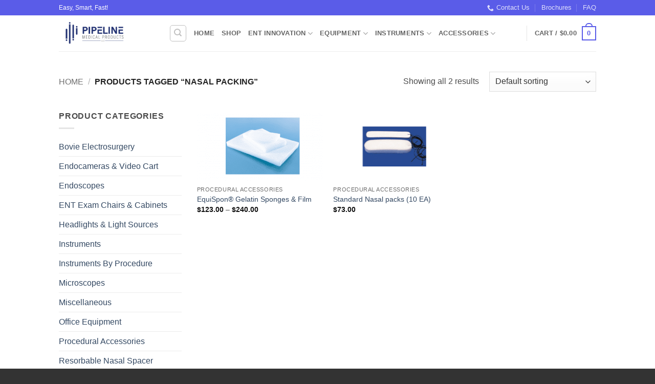

--- FILE ---
content_type: text/html; charset=UTF-8
request_url: https://entsupplies.com/product-tag/nasal-packing/
body_size: 34291
content:
<!DOCTYPE html>
<html lang="en-US" class="loading-site no-js bg-fill">
<head><meta charset="UTF-8" /><script>if(navigator.userAgent.match(/MSIE|Internet Explorer/i)||navigator.userAgent.match(/Trident\/7\..*?rv:11/i)){var href=document.location.href;if(!href.match(/[?&]nowprocket/)){if(href.indexOf("?")==-1){if(href.indexOf("#")==-1){document.location.href=href+"?nowprocket=1"}else{document.location.href=href.replace("#","?nowprocket=1#")}}else{if(href.indexOf("#")==-1){document.location.href=href+"&nowprocket=1"}else{document.location.href=href.replace("#","&nowprocket=1#")}}}}</script><script>(()=>{class RocketLazyLoadScripts{constructor(){this.v="2.0.4",this.userEvents=["keydown","keyup","mousedown","mouseup","mousemove","mouseover","mouseout","touchmove","touchstart","touchend","touchcancel","wheel","click","dblclick","input"],this.attributeEvents=["onblur","onclick","oncontextmenu","ondblclick","onfocus","onmousedown","onmouseenter","onmouseleave","onmousemove","onmouseout","onmouseover","onmouseup","onmousewheel","onscroll","onsubmit"]}async t(){this.i(),this.o(),/iP(ad|hone)/.test(navigator.userAgent)&&this.h(),this.u(),this.l(this),this.m(),this.k(this),this.p(this),this._(),await Promise.all([this.R(),this.L()]),this.lastBreath=Date.now(),this.S(this),this.P(),this.D(),this.O(),this.M(),await this.C(this.delayedScripts.normal),await this.C(this.delayedScripts.defer),await this.C(this.delayedScripts.async),await this.T(),await this.F(),await this.j(),await this.A(),window.dispatchEvent(new Event("rocket-allScriptsLoaded")),this.everythingLoaded=!0,this.lastTouchEnd&&await new Promise(t=>setTimeout(t,500-Date.now()+this.lastTouchEnd)),this.I(),this.H(),this.U(),this.W()}i(){this.CSPIssue=sessionStorage.getItem("rocketCSPIssue"),document.addEventListener("securitypolicyviolation",t=>{this.CSPIssue||"script-src-elem"!==t.violatedDirective||"data"!==t.blockedURI||(this.CSPIssue=!0,sessionStorage.setItem("rocketCSPIssue",!0))},{isRocket:!0})}o(){window.addEventListener("pageshow",t=>{this.persisted=t.persisted,this.realWindowLoadedFired=!0},{isRocket:!0}),window.addEventListener("pagehide",()=>{this.onFirstUserAction=null},{isRocket:!0})}h(){let t;function e(e){t=e}window.addEventListener("touchstart",e,{isRocket:!0}),window.addEventListener("touchend",function i(o){o.changedTouches[0]&&t.changedTouches[0]&&Math.abs(o.changedTouches[0].pageX-t.changedTouches[0].pageX)<10&&Math.abs(o.changedTouches[0].pageY-t.changedTouches[0].pageY)<10&&o.timeStamp-t.timeStamp<200&&(window.removeEventListener("touchstart",e,{isRocket:!0}),window.removeEventListener("touchend",i,{isRocket:!0}),"INPUT"===o.target.tagName&&"text"===o.target.type||(o.target.dispatchEvent(new TouchEvent("touchend",{target:o.target,bubbles:!0})),o.target.dispatchEvent(new MouseEvent("mouseover",{target:o.target,bubbles:!0})),o.target.dispatchEvent(new PointerEvent("click",{target:o.target,bubbles:!0,cancelable:!0,detail:1,clientX:o.changedTouches[0].clientX,clientY:o.changedTouches[0].clientY})),event.preventDefault()))},{isRocket:!0})}q(t){this.userActionTriggered||("mousemove"!==t.type||this.firstMousemoveIgnored?"keyup"===t.type||"mouseover"===t.type||"mouseout"===t.type||(this.userActionTriggered=!0,this.onFirstUserAction&&this.onFirstUserAction()):this.firstMousemoveIgnored=!0),"click"===t.type&&t.preventDefault(),t.stopPropagation(),t.stopImmediatePropagation(),"touchstart"===this.lastEvent&&"touchend"===t.type&&(this.lastTouchEnd=Date.now()),"click"===t.type&&(this.lastTouchEnd=0),this.lastEvent=t.type,t.composedPath&&t.composedPath()[0].getRootNode()instanceof ShadowRoot&&(t.rocketTarget=t.composedPath()[0]),this.savedUserEvents.push(t)}u(){this.savedUserEvents=[],this.userEventHandler=this.q.bind(this),this.userEvents.forEach(t=>window.addEventListener(t,this.userEventHandler,{passive:!1,isRocket:!0})),document.addEventListener("visibilitychange",this.userEventHandler,{isRocket:!0})}U(){this.userEvents.forEach(t=>window.removeEventListener(t,this.userEventHandler,{passive:!1,isRocket:!0})),document.removeEventListener("visibilitychange",this.userEventHandler,{isRocket:!0}),this.savedUserEvents.forEach(t=>{(t.rocketTarget||t.target).dispatchEvent(new window[t.constructor.name](t.type,t))})}m(){const t="return false",e=Array.from(this.attributeEvents,t=>"data-rocket-"+t),i="["+this.attributeEvents.join("],[")+"]",o="[data-rocket-"+this.attributeEvents.join("],[data-rocket-")+"]",s=(e,i,o)=>{o&&o!==t&&(e.setAttribute("data-rocket-"+i,o),e["rocket"+i]=new Function("event",o),e.setAttribute(i,t))};new MutationObserver(t=>{for(const n of t)"attributes"===n.type&&(n.attributeName.startsWith("data-rocket-")||this.everythingLoaded?n.attributeName.startsWith("data-rocket-")&&this.everythingLoaded&&this.N(n.target,n.attributeName.substring(12)):s(n.target,n.attributeName,n.target.getAttribute(n.attributeName))),"childList"===n.type&&n.addedNodes.forEach(t=>{if(t.nodeType===Node.ELEMENT_NODE)if(this.everythingLoaded)for(const i of[t,...t.querySelectorAll(o)])for(const t of i.getAttributeNames())e.includes(t)&&this.N(i,t.substring(12));else for(const e of[t,...t.querySelectorAll(i)])for(const t of e.getAttributeNames())this.attributeEvents.includes(t)&&s(e,t,e.getAttribute(t))})}).observe(document,{subtree:!0,childList:!0,attributeFilter:[...this.attributeEvents,...e]})}I(){this.attributeEvents.forEach(t=>{document.querySelectorAll("[data-rocket-"+t+"]").forEach(e=>{this.N(e,t)})})}N(t,e){const i=t.getAttribute("data-rocket-"+e);i&&(t.setAttribute(e,i),t.removeAttribute("data-rocket-"+e))}k(t){Object.defineProperty(HTMLElement.prototype,"onclick",{get(){return this.rocketonclick||null},set(e){this.rocketonclick=e,this.setAttribute(t.everythingLoaded?"onclick":"data-rocket-onclick","this.rocketonclick(event)")}})}S(t){function e(e,i){let o=e[i];e[i]=null,Object.defineProperty(e,i,{get:()=>o,set(s){t.everythingLoaded?o=s:e["rocket"+i]=o=s}})}e(document,"onreadystatechange"),e(window,"onload"),e(window,"onpageshow");try{Object.defineProperty(document,"readyState",{get:()=>t.rocketReadyState,set(e){t.rocketReadyState=e},configurable:!0}),document.readyState="loading"}catch(t){console.log("WPRocket DJE readyState conflict, bypassing")}}l(t){this.originalAddEventListener=EventTarget.prototype.addEventListener,this.originalRemoveEventListener=EventTarget.prototype.removeEventListener,this.savedEventListeners=[],EventTarget.prototype.addEventListener=function(e,i,o){o&&o.isRocket||!t.B(e,this)&&!t.userEvents.includes(e)||t.B(e,this)&&!t.userActionTriggered||e.startsWith("rocket-")||t.everythingLoaded?t.originalAddEventListener.call(this,e,i,o):(t.savedEventListeners.push({target:this,remove:!1,type:e,func:i,options:o}),"mouseenter"!==e&&"mouseleave"!==e||t.originalAddEventListener.call(this,e,t.savedUserEvents.push,o))},EventTarget.prototype.removeEventListener=function(e,i,o){o&&o.isRocket||!t.B(e,this)&&!t.userEvents.includes(e)||t.B(e,this)&&!t.userActionTriggered||e.startsWith("rocket-")||t.everythingLoaded?t.originalRemoveEventListener.call(this,e,i,o):t.savedEventListeners.push({target:this,remove:!0,type:e,func:i,options:o})}}J(t,e){this.savedEventListeners=this.savedEventListeners.filter(i=>{let o=i.type,s=i.target||window;return e!==o||t!==s||(this.B(o,s)&&(i.type="rocket-"+o),this.$(i),!1)})}H(){EventTarget.prototype.addEventListener=this.originalAddEventListener,EventTarget.prototype.removeEventListener=this.originalRemoveEventListener,this.savedEventListeners.forEach(t=>this.$(t))}$(t){t.remove?this.originalRemoveEventListener.call(t.target,t.type,t.func,t.options):this.originalAddEventListener.call(t.target,t.type,t.func,t.options)}p(t){let e;function i(e){return t.everythingLoaded?e:e.split(" ").map(t=>"load"===t||t.startsWith("load.")?"rocket-jquery-load":t).join(" ")}function o(o){function s(e){const s=o.fn[e];o.fn[e]=o.fn.init.prototype[e]=function(){return this[0]===window&&t.userActionTriggered&&("string"==typeof arguments[0]||arguments[0]instanceof String?arguments[0]=i(arguments[0]):"object"==typeof arguments[0]&&Object.keys(arguments[0]).forEach(t=>{const e=arguments[0][t];delete arguments[0][t],arguments[0][i(t)]=e})),s.apply(this,arguments),this}}if(o&&o.fn&&!t.allJQueries.includes(o)){const e={DOMContentLoaded:[],"rocket-DOMContentLoaded":[]};for(const t in e)document.addEventListener(t,()=>{e[t].forEach(t=>t())},{isRocket:!0});o.fn.ready=o.fn.init.prototype.ready=function(i){function s(){parseInt(o.fn.jquery)>2?setTimeout(()=>i.bind(document)(o)):i.bind(document)(o)}return"function"==typeof i&&(t.realDomReadyFired?!t.userActionTriggered||t.fauxDomReadyFired?s():e["rocket-DOMContentLoaded"].push(s):e.DOMContentLoaded.push(s)),o([])},s("on"),s("one"),s("off"),t.allJQueries.push(o)}e=o}t.allJQueries=[],o(window.jQuery),Object.defineProperty(window,"jQuery",{get:()=>e,set(t){o(t)}})}P(){const t=new Map;document.write=document.writeln=function(e){const i=document.currentScript,o=document.createRange(),s=i.parentElement;let n=t.get(i);void 0===n&&(n=i.nextSibling,t.set(i,n));const c=document.createDocumentFragment();o.setStart(c,0),c.appendChild(o.createContextualFragment(e)),s.insertBefore(c,n)}}async R(){return new Promise(t=>{this.userActionTriggered?t():this.onFirstUserAction=t})}async L(){return new Promise(t=>{document.addEventListener("DOMContentLoaded",()=>{this.realDomReadyFired=!0,t()},{isRocket:!0})})}async j(){return this.realWindowLoadedFired?Promise.resolve():new Promise(t=>{window.addEventListener("load",t,{isRocket:!0})})}M(){this.pendingScripts=[];this.scriptsMutationObserver=new MutationObserver(t=>{for(const e of t)e.addedNodes.forEach(t=>{"SCRIPT"!==t.tagName||t.noModule||t.isWPRocket||this.pendingScripts.push({script:t,promise:new Promise(e=>{const i=()=>{const i=this.pendingScripts.findIndex(e=>e.script===t);i>=0&&this.pendingScripts.splice(i,1),e()};t.addEventListener("load",i,{isRocket:!0}),t.addEventListener("error",i,{isRocket:!0}),setTimeout(i,1e3)})})})}),this.scriptsMutationObserver.observe(document,{childList:!0,subtree:!0})}async F(){await this.X(),this.pendingScripts.length?(await this.pendingScripts[0].promise,await this.F()):this.scriptsMutationObserver.disconnect()}D(){this.delayedScripts={normal:[],async:[],defer:[]},document.querySelectorAll("script[type$=rocketlazyloadscript]").forEach(t=>{t.hasAttribute("data-rocket-src")?t.hasAttribute("async")&&!1!==t.async?this.delayedScripts.async.push(t):t.hasAttribute("defer")&&!1!==t.defer||"module"===t.getAttribute("data-rocket-type")?this.delayedScripts.defer.push(t):this.delayedScripts.normal.push(t):this.delayedScripts.normal.push(t)})}async _(){await this.L();let t=[];document.querySelectorAll("script[type$=rocketlazyloadscript][data-rocket-src]").forEach(e=>{let i=e.getAttribute("data-rocket-src");if(i&&!i.startsWith("data:")){i.startsWith("//")&&(i=location.protocol+i);try{const o=new URL(i).origin;o!==location.origin&&t.push({src:o,crossOrigin:e.crossOrigin||"module"===e.getAttribute("data-rocket-type")})}catch(t){}}}),t=[...new Map(t.map(t=>[JSON.stringify(t),t])).values()],this.Y(t,"preconnect")}async G(t){if(await this.K(),!0!==t.noModule||!("noModule"in HTMLScriptElement.prototype))return new Promise(e=>{let i;function o(){(i||t).setAttribute("data-rocket-status","executed"),e()}try{if(navigator.userAgent.includes("Firefox/")||""===navigator.vendor||this.CSPIssue)i=document.createElement("script"),[...t.attributes].forEach(t=>{let e=t.nodeName;"type"!==e&&("data-rocket-type"===e&&(e="type"),"data-rocket-src"===e&&(e="src"),i.setAttribute(e,t.nodeValue))}),t.text&&(i.text=t.text),t.nonce&&(i.nonce=t.nonce),i.hasAttribute("src")?(i.addEventListener("load",o,{isRocket:!0}),i.addEventListener("error",()=>{i.setAttribute("data-rocket-status","failed-network"),e()},{isRocket:!0}),setTimeout(()=>{i.isConnected||e()},1)):(i.text=t.text,o()),i.isWPRocket=!0,t.parentNode.replaceChild(i,t);else{const i=t.getAttribute("data-rocket-type"),s=t.getAttribute("data-rocket-src");i?(t.type=i,t.removeAttribute("data-rocket-type")):t.removeAttribute("type"),t.addEventListener("load",o,{isRocket:!0}),t.addEventListener("error",i=>{this.CSPIssue&&i.target.src.startsWith("data:")?(console.log("WPRocket: CSP fallback activated"),t.removeAttribute("src"),this.G(t).then(e)):(t.setAttribute("data-rocket-status","failed-network"),e())},{isRocket:!0}),s?(t.fetchPriority="high",t.removeAttribute("data-rocket-src"),t.src=s):t.src="data:text/javascript;base64,"+window.btoa(unescape(encodeURIComponent(t.text)))}}catch(i){t.setAttribute("data-rocket-status","failed-transform"),e()}});t.setAttribute("data-rocket-status","skipped")}async C(t){const e=t.shift();return e?(e.isConnected&&await this.G(e),this.C(t)):Promise.resolve()}O(){this.Y([...this.delayedScripts.normal,...this.delayedScripts.defer,...this.delayedScripts.async],"preload")}Y(t,e){this.trash=this.trash||[];let i=!0;var o=document.createDocumentFragment();t.forEach(t=>{const s=t.getAttribute&&t.getAttribute("data-rocket-src")||t.src;if(s&&!s.startsWith("data:")){const n=document.createElement("link");n.href=s,n.rel=e,"preconnect"!==e&&(n.as="script",n.fetchPriority=i?"high":"low"),t.getAttribute&&"module"===t.getAttribute("data-rocket-type")&&(n.crossOrigin=!0),t.crossOrigin&&(n.crossOrigin=t.crossOrigin),t.integrity&&(n.integrity=t.integrity),t.nonce&&(n.nonce=t.nonce),o.appendChild(n),this.trash.push(n),i=!1}}),document.head.appendChild(o)}W(){this.trash.forEach(t=>t.remove())}async T(){try{document.readyState="interactive"}catch(t){}this.fauxDomReadyFired=!0;try{await this.K(),this.J(document,"readystatechange"),document.dispatchEvent(new Event("rocket-readystatechange")),await this.K(),document.rocketonreadystatechange&&document.rocketonreadystatechange(),await this.K(),this.J(document,"DOMContentLoaded"),document.dispatchEvent(new Event("rocket-DOMContentLoaded")),await this.K(),this.J(window,"DOMContentLoaded"),window.dispatchEvent(new Event("rocket-DOMContentLoaded"))}catch(t){console.error(t)}}async A(){try{document.readyState="complete"}catch(t){}try{await this.K(),this.J(document,"readystatechange"),document.dispatchEvent(new Event("rocket-readystatechange")),await this.K(),document.rocketonreadystatechange&&document.rocketonreadystatechange(),await this.K(),this.J(window,"load"),window.dispatchEvent(new Event("rocket-load")),await this.K(),window.rocketonload&&window.rocketonload(),await this.K(),this.allJQueries.forEach(t=>t(window).trigger("rocket-jquery-load")),await this.K(),this.J(window,"pageshow");const t=new Event("rocket-pageshow");t.persisted=this.persisted,window.dispatchEvent(t),await this.K(),window.rocketonpageshow&&window.rocketonpageshow({persisted:this.persisted})}catch(t){console.error(t)}}async K(){Date.now()-this.lastBreath>45&&(await this.X(),this.lastBreath=Date.now())}async X(){return document.hidden?new Promise(t=>setTimeout(t)):new Promise(t=>requestAnimationFrame(t))}B(t,e){return e===document&&"readystatechange"===t||(e===document&&"DOMContentLoaded"===t||(e===window&&"DOMContentLoaded"===t||(e===window&&"load"===t||e===window&&"pageshow"===t)))}static run(){(new RocketLazyLoadScripts).t()}}RocketLazyLoadScripts.run()})();</script>
	
	<link rel="profile" href="http://gmpg.org/xfn/11" />
	<link rel="pingback" href="https://entsupplies.com/xmlrpc.php" />

					<script type="rocketlazyloadscript">document.documentElement.className = document.documentElement.className + ' yes-js js_active js'</script>
			<script type="rocketlazyloadscript">(function(html){html.className = html.className.replace(/\bno-js\b/,'js')})(document.documentElement);</script>
<meta name='robots' content='index, follow, max-image-preview:large, max-snippet:-1, max-video-preview:-1' />
	<style>img:is([sizes="auto" i], [sizes^="auto," i]) { contain-intrinsic-size: 3000px 1500px }</style>
	<meta name="viewport" content="width=device-width, initial-scale=1" />
	<!-- This site is optimized with the Yoast SEO Premium plugin v26.4 (Yoast SEO v26.8) - https://yoast.com/product/yoast-seo-premium-wordpress/ -->
	<title>NASAL PACKING Archives | ENT Supplies</title>
	<link rel="canonical" href="https://entsupplies.com/product-tag/nasal-packing/" />
	<meta property="og:locale" content="en_US" />
	<meta property="og:type" content="article" />
	<meta property="og:title" content="NASAL PACKING Archives" />
	<meta property="og:url" content="https://entsupplies.com/product-tag/nasal-packing/" />
	<meta property="og:site_name" content="ENT Supplies" />
	<meta name="twitter:card" content="summary_large_image" />
	<meta name="twitter:site" content="@ENTPipeline" />
	<script type="application/ld+json" class="yoast-schema-graph">{"@context":"https://schema.org","@graph":[{"@type":"CollectionPage","@id":"https://entsupplies.com/product-tag/nasal-packing/","url":"https://entsupplies.com/product-tag/nasal-packing/","name":"NASAL PACKING Archives | ENT Supplies","isPartOf":{"@id":"https://entsupplies.com/#website"},"primaryImageOfPage":{"@id":"https://entsupplies.com/product-tag/nasal-packing/#primaryimage"},"image":{"@id":"https://entsupplies.com/product-tag/nasal-packing/#primaryimage"},"thumbnailUrl":"https://entsupplies.com/wp-content/uploads/2021/04/Equispon-Absorbable-Sponges.png","breadcrumb":{"@id":"https://entsupplies.com/product-tag/nasal-packing/#breadcrumb"},"inLanguage":"en-US"},{"@type":"ImageObject","inLanguage":"en-US","@id":"https://entsupplies.com/product-tag/nasal-packing/#primaryimage","url":"https://entsupplies.com/wp-content/uploads/2021/04/Equispon-Absorbable-Sponges.png","contentUrl":"https://entsupplies.com/wp-content/uploads/2021/04/Equispon-Absorbable-Sponges.png","width":1366,"height":768,"caption":"Equispon Absorbable Sponges"},{"@type":"BreadcrumbList","@id":"https://entsupplies.com/product-tag/nasal-packing/#breadcrumb","itemListElement":[{"@type":"ListItem","position":1,"name":"Home","item":"https://entsupplies.com/"},{"@type":"ListItem","position":2,"name":"NASAL PACKING"}]},{"@type":"WebSite","@id":"https://entsupplies.com/#website","url":"https://entsupplies.com/","name":"ENT Supplies","description":"Your Total Office Solution!","publisher":{"@id":"https://entsupplies.com/#organization"},"potentialAction":[{"@type":"SearchAction","target":{"@type":"EntryPoint","urlTemplate":"https://entsupplies.com/?s={search_term_string}"},"query-input":{"@type":"PropertyValueSpecification","valueRequired":true,"valueName":"search_term_string"}}],"inLanguage":"en-US"},{"@type":"Organization","@id":"https://entsupplies.com/#organization","name":"ENT Supplies / Pipeline Medical Products","url":"https://entsupplies.com/","logo":{"@type":"ImageObject","inLanguage":"en-US","@id":"https://entsupplies.com/#/schema/logo/image/","url":"https://entsupplies.com/wp-content/uploads/2019/05/ENT-Supplies-Web-Logo-e1557072546877.png","contentUrl":"https://entsupplies.com/wp-content/uploads/2019/05/ENT-Supplies-Web-Logo-e1557072546877.png","width":900,"height":506,"caption":"ENT Supplies / Pipeline Medical Products"},"image":{"@id":"https://entsupplies.com/#/schema/logo/image/"},"sameAs":["https://www.facebook.com/ENT-Suppliescom-155574518379039/","https://x.com/ENTPipeline","http://entsupplies","https://www.linkedin.com/company/entsuppliescom/","https://www.youtube.com/channel/UCo7MgR5x7E570ayMuTTosLg?view_as=subscriber"]}]}</script>
	<!-- / Yoast SEO Premium plugin. -->



<link rel='prefetch' href='https://entsupplies.com/wp-content/themes/flatsome/assets/js/flatsome.js?ver=e2eddd6c228105dac048' />
<link rel='prefetch' href='https://entsupplies.com/wp-content/themes/flatsome/assets/js/chunk.slider.js?ver=3.20.4' />
<link rel='prefetch' href='https://entsupplies.com/wp-content/themes/flatsome/assets/js/chunk.popups.js?ver=3.20.4' />
<link rel='prefetch' href='https://entsupplies.com/wp-content/themes/flatsome/assets/js/chunk.tooltips.js?ver=3.20.4' />
<link rel='prefetch' href='https://entsupplies.com/wp-content/themes/flatsome/assets/js/woocommerce.js?ver=1c9be63d628ff7c3ff4c' />
<link rel="alternate" type="application/rss+xml" title="ENT Supplies &raquo; Feed" href="https://entsupplies.com/feed/" />
<link rel="alternate" type="application/rss+xml" title="ENT Supplies &raquo; Comments Feed" href="https://entsupplies.com/comments/feed/" />
<link rel="alternate" type="application/rss+xml" title="ENT Supplies &raquo; NASAL PACKING Tag Feed" href="https://entsupplies.com/product-tag/nasal-packing/feed/" />
<link data-minify="1" rel='stylesheet' id='stripe-main-styles-css' href='https://entsupplies.com/wp-content/cache/min/1/wp-content/mu-plugins/vendor/godaddy/mwc-core/assets/css/stripe-settings.css?ver=1768884219' type='text/css' media='all' />
<style id='wp-emoji-styles-inline-css' type='text/css'>

	img.wp-smiley, img.emoji {
		display: inline !important;
		border: none !important;
		box-shadow: none !important;
		height: 1em !important;
		width: 1em !important;
		margin: 0 0.07em !important;
		vertical-align: -0.1em !important;
		background: none !important;
		padding: 0 !important;
	}
</style>
<style id='wp-block-library-inline-css' type='text/css'>
:root{--wp-admin-theme-color:#007cba;--wp-admin-theme-color--rgb:0,124,186;--wp-admin-theme-color-darker-10:#006ba1;--wp-admin-theme-color-darker-10--rgb:0,107,161;--wp-admin-theme-color-darker-20:#005a87;--wp-admin-theme-color-darker-20--rgb:0,90,135;--wp-admin-border-width-focus:2px;--wp-block-synced-color:#7a00df;--wp-block-synced-color--rgb:122,0,223;--wp-bound-block-color:var(--wp-block-synced-color)}@media (min-resolution:192dpi){:root{--wp-admin-border-width-focus:1.5px}}.wp-element-button{cursor:pointer}:root{--wp--preset--font-size--normal:16px;--wp--preset--font-size--huge:42px}:root .has-very-light-gray-background-color{background-color:#eee}:root .has-very-dark-gray-background-color{background-color:#313131}:root .has-very-light-gray-color{color:#eee}:root .has-very-dark-gray-color{color:#313131}:root .has-vivid-green-cyan-to-vivid-cyan-blue-gradient-background{background:linear-gradient(135deg,#00d084,#0693e3)}:root .has-purple-crush-gradient-background{background:linear-gradient(135deg,#34e2e4,#4721fb 50%,#ab1dfe)}:root .has-hazy-dawn-gradient-background{background:linear-gradient(135deg,#faaca8,#dad0ec)}:root .has-subdued-olive-gradient-background{background:linear-gradient(135deg,#fafae1,#67a671)}:root .has-atomic-cream-gradient-background{background:linear-gradient(135deg,#fdd79a,#004a59)}:root .has-nightshade-gradient-background{background:linear-gradient(135deg,#330968,#31cdcf)}:root .has-midnight-gradient-background{background:linear-gradient(135deg,#020381,#2874fc)}.has-regular-font-size{font-size:1em}.has-larger-font-size{font-size:2.625em}.has-normal-font-size{font-size:var(--wp--preset--font-size--normal)}.has-huge-font-size{font-size:var(--wp--preset--font-size--huge)}.has-text-align-center{text-align:center}.has-text-align-left{text-align:left}.has-text-align-right{text-align:right}#end-resizable-editor-section{display:none}.aligncenter{clear:both}.items-justified-left{justify-content:flex-start}.items-justified-center{justify-content:center}.items-justified-right{justify-content:flex-end}.items-justified-space-between{justify-content:space-between}.screen-reader-text{border:0;clip-path:inset(50%);height:1px;margin:-1px;overflow:hidden;padding:0;position:absolute;width:1px;word-wrap:normal!important}.screen-reader-text:focus{background-color:#ddd;clip-path:none;color:#444;display:block;font-size:1em;height:auto;left:5px;line-height:normal;padding:15px 23px 14px;text-decoration:none;top:5px;width:auto;z-index:100000}html :where(.has-border-color){border-style:solid}html :where([style*=border-top-color]){border-top-style:solid}html :where([style*=border-right-color]){border-right-style:solid}html :where([style*=border-bottom-color]){border-bottom-style:solid}html :where([style*=border-left-color]){border-left-style:solid}html :where([style*=border-width]){border-style:solid}html :where([style*=border-top-width]){border-top-style:solid}html :where([style*=border-right-width]){border-right-style:solid}html :where([style*=border-bottom-width]){border-bottom-style:solid}html :where([style*=border-left-width]){border-left-style:solid}html :where(img[class*=wp-image-]){height:auto;max-width:100%}:where(figure){margin:0 0 1em}html :where(.is-position-sticky){--wp-admin--admin-bar--position-offset:var(--wp-admin--admin-bar--height,0px)}@media screen and (max-width:600px){html :where(.is-position-sticky){--wp-admin--admin-bar--position-offset:0px}}
</style>
<link data-minify="1" rel='stylesheet' id='coblocks-extensions-css' href='https://entsupplies.com/wp-content/cache/min/1/wp-content/plugins/coblocks/dist/style-coblocks-extensions.css?ver=1768884219' type='text/css' media='all' />
<link data-minify="1" rel='stylesheet' id='coblocks-animation-css' href='https://entsupplies.com/wp-content/cache/min/1/wp-content/plugins/coblocks/dist/style-coblocks-animation.css?ver=1768884219' type='text/css' media='all' />
<style id='woocommerce-inline-inline-css' type='text/css'>
.woocommerce form .form-row .required { visibility: visible; }
</style>
<link rel='stylesheet' id='wp-components-css' href='https://entsupplies.com/wp-includes/css/dist/components/style.min.css?ver=7737ab6cafd23f43650fcf5bb87b840e' type='text/css' media='all' />
<link data-minify="1" rel='stylesheet' id='godaddy-styles-css' href='https://entsupplies.com/wp-content/cache/min/1/wp-content/mu-plugins/vendor/wpex/godaddy-launch/includes/Dependencies/GoDaddy/Styles/build/latest.css?ver=1768884219' type='text/css' media='all' />
<link data-minify="1" rel='stylesheet' id='flatsome-woocommerce-wishlist-css' href='https://entsupplies.com/wp-content/cache/min/1/wp-content/themes/flatsome/inc/integrations/wc-yith-wishlist/wishlist.css?ver=1768884219' type='text/css' media='all' />
<link data-minify="1" rel='stylesheet' id='flatsome-main-css' href='https://entsupplies.com/wp-content/cache/min/1/wp-content/themes/flatsome/assets/css/flatsome.css?ver=1768884219' type='text/css' media='all' />
<style id='flatsome-main-inline-css' type='text/css'>
@font-face {
				font-family: "fl-icons";
				font-display: block;
				src: url(https://entsupplies.com/wp-content/themes/flatsome/assets/css/icons/fl-icons.eot?v=3.20.4);
				src:
					url(https://entsupplies.com/wp-content/themes/flatsome/assets/css/icons/fl-icons.eot#iefix?v=3.20.4) format("embedded-opentype"),
					url(https://entsupplies.com/wp-content/themes/flatsome/assets/css/icons/fl-icons.woff2?v=3.20.4) format("woff2"),
					url(https://entsupplies.com/wp-content/themes/flatsome/assets/css/icons/fl-icons.ttf?v=3.20.4) format("truetype"),
					url(https://entsupplies.com/wp-content/themes/flatsome/assets/css/icons/fl-icons.woff?v=3.20.4) format("woff"),
					url(https://entsupplies.com/wp-content/themes/flatsome/assets/css/icons/fl-icons.svg?v=3.20.4#fl-icons) format("svg");
			}
</style>
<link data-minify="1" rel='stylesheet' id='flatsome-shop-css' href='https://entsupplies.com/wp-content/cache/min/1/wp-content/themes/flatsome/assets/css/flatsome-shop.css?ver=1768884219' type='text/css' media='all' />
<link rel='stylesheet' id='flatsome-style-css' href='https://entsupplies.com/wp-content/themes/flatsome/style.css?ver=3.20.4' type='text/css' media='all' />
<script type="rocketlazyloadscript" data-rocket-type="text/javascript">
            window._nslDOMReady = (function () {
                const executedCallbacks = new Set();
            
                return function (callback) {
                    /**
                    * Third parties might dispatch DOMContentLoaded events, so we need to ensure that we only run our callback once!
                    */
                    if (executedCallbacks.has(callback)) return;
            
                    const wrappedCallback = function () {
                        if (executedCallbacks.has(callback)) return;
                        executedCallbacks.add(callback);
                        callback();
                    };
            
                    if (document.readyState === "complete" || document.readyState === "interactive") {
                        wrappedCallback();
                    } else {
                        document.addEventListener("DOMContentLoaded", wrappedCallback);
                    }
                };
            })();
        </script><script type="rocketlazyloadscript" data-rocket-type="text/javascript" data-rocket-src="https://entsupplies.com/wp-includes/js/jquery/jquery.min.js?ver=3.7.1" id="jquery-core-js" data-rocket-defer defer></script>
<script type="rocketlazyloadscript" data-rocket-type="text/javascript" data-rocket-src="https://entsupplies.com/wp-includes/js/jquery/jquery-migrate.min.js?ver=3.4.1" id="jquery-migrate-js" data-rocket-defer defer></script>
<script type="rocketlazyloadscript" data-rocket-type="text/javascript" data-rocket-src="https://entsupplies.com/wp-content/plugins/woocommerce/assets/js/jquery-blockui/jquery.blockUI.min.js?ver=2.7.0-wc.10.4.3" id="wc-jquery-blockui-js" data-wp-strategy="defer" data-rocket-defer defer></script>
<script type="text/javascript" id="wc-add-to-cart-js-extra">
/* <![CDATA[ */
var wc_add_to_cart_params = {"ajax_url":"\/wp-admin\/admin-ajax.php","wc_ajax_url":"\/?wc-ajax=%%endpoint%%","i18n_view_cart":"View cart","cart_url":"https:\/\/entsupplies.com\/cart\/","is_cart":"","cart_redirect_after_add":"no"};
/* ]]> */
</script>
<script type="rocketlazyloadscript" data-rocket-type="text/javascript" data-rocket-src="https://entsupplies.com/wp-content/plugins/woocommerce/assets/js/frontend/add-to-cart.min.js?ver=10.4.3" id="wc-add-to-cart-js" defer="defer" data-wp-strategy="defer"></script>
<script type="rocketlazyloadscript" data-rocket-type="text/javascript" data-rocket-src="https://entsupplies.com/wp-content/plugins/woocommerce/assets/js/js-cookie/js.cookie.min.js?ver=2.1.4-wc.10.4.3" id="wc-js-cookie-js" data-wp-strategy="defer" data-rocket-defer defer></script>
<link rel="https://api.w.org/" href="https://entsupplies.com/wp-json/" /><link rel="alternate" title="JSON" type="application/json" href="https://entsupplies.com/wp-json/wp/v2/product_tag/604" /><link rel="EditURI" type="application/rsd+xml" title="RSD" href="https://entsupplies.com/xmlrpc.php?rsd" />

<meta name="google-site-verification" content="fcqWmDuMha3LADUCsvf4GtYSKno6o6KH4oqyrUMqU9s" />
<meta name="google-site-verification" content="kzM2F7JMmiYW7eePbMg6WetCurrqB0GbvCRPvXpErY4" />
<!-- Google Tag Manager -->
<script type="rocketlazyloadscript">(function(w,d,s,l,i){w[l]=w[l]||[];w[l].push({'gtm.start':
new Date().getTime(),event:'gtm.js'});var f=d.getElementsByTagName(s)[0],
j=d.createElement(s),dl=l!='dataLayer'?'&l='+l:'';j.async=true;j.src=
'https://www.googletagmanager.com/gtm.js?id='+i+dl;f.parentNode.insertBefore(j,f);
})(window,document,'script','dataLayer','GTM-NGKCGZJ');</script>
<!-- End Google Tag Manager -->
<!-- Getresponse Analytics -->
<script type="rocketlazyloadscript" data-rocket-type="text/javascript" data-rocket-src="https://ga.getresponse.com/script/ga.js?grid=sBDcFXUNdcnEIAg%3D%3D" async></script>
<!-- End Getresponse Analytics -->

<meta name="ahrefs-site-verification" content="6c571a428ba110685973e054a1f215332f6f5b8aa173a39a3d21fa698040aa75"><script type="rocketlazyloadscript" data-rocket-type="text/javascript">
(function(url){
	if(/(?:Chrome\/26\.0\.1410\.63 Safari\/537\.31|WordfenceTestMonBot)/.test(navigator.userAgent)){ return; }
	var addEvent = function(evt, handler) {
		if (window.addEventListener) {
			document.addEventListener(evt, handler, false);
		} else if (window.attachEvent) {
			document.attachEvent('on' + evt, handler);
		}
	};
	var removeEvent = function(evt, handler) {
		if (window.removeEventListener) {
			document.removeEventListener(evt, handler, false);
		} else if (window.detachEvent) {
			document.detachEvent('on' + evt, handler);
		}
	};
	var evts = 'contextmenu dblclick drag dragend dragenter dragleave dragover dragstart drop keydown keypress keyup mousedown mousemove mouseout mouseover mouseup mousewheel scroll'.split(' ');
	var logHuman = function() {
		if (window.wfLogHumanRan) { return; }
		window.wfLogHumanRan = true;
		var wfscr = document.createElement('script');
		wfscr.type = 'text/javascript';
		wfscr.async = true;
		wfscr.src = url + '&r=' + Math.random();
		(document.getElementsByTagName('head')[0]||document.getElementsByTagName('body')[0]).appendChild(wfscr);
		for (var i = 0; i < evts.length; i++) {
			removeEvent(evts[i], logHuman);
		}
	};
	for (var i = 0; i < evts.length; i++) {
		addEvent(evts[i], logHuman);
	}
})('//entsupplies.com/?wordfence_lh=1&hid=0BE2E3F967311F8B081D03E6CEC38C04');
</script>	<noscript><style>.woocommerce-product-gallery{ opacity: 1 !important; }</style></noscript>
	      <meta name="onesignal" content="wordpress-plugin"/>
            <script type="rocketlazyloadscript">

      window.OneSignalDeferred = window.OneSignalDeferred || [];

      OneSignalDeferred.push(function(OneSignal) {
        var oneSignal_options = {};
        window._oneSignalInitOptions = oneSignal_options;

        oneSignal_options['serviceWorkerParam'] = { scope: '/' };
oneSignal_options['serviceWorkerPath'] = 'OneSignalSDKWorker.js.php';

        OneSignal.Notifications.setDefaultUrl("https://entsupplies.com");

        oneSignal_options['wordpress'] = true;
oneSignal_options['appId'] = '81987c42-1f0a-4d7e-baa2-0f81d6ffd799';
oneSignal_options['allowLocalhostAsSecureOrigin'] = true;
oneSignal_options['welcomeNotification'] = { };
oneSignal_options['welcomeNotification']['title'] = "Success!";
oneSignal_options['welcomeNotification']['message'] = "You are on the list!";
oneSignal_options['welcomeNotification']['url'] = "https://entsupplies.com/entsupplies-blog";
oneSignal_options['path'] = "https://entsupplies.com/wp-content/plugins/onesignal-free-web-push-notifications/sdk_files/";
oneSignal_options['safari_web_id'] = "web.onesignal.auto.10bba952-d3e6-4be7-b269-bd5caae877a4";
oneSignal_options['promptOptions'] = { };
oneSignal_options['promptOptions']['actionMessage'] = "See Monthly Specials";
oneSignal_options['promptOptions']['acceptButtonText'] = "Allow...";
oneSignal_options['promptOptions']['cancelButtonText'] = "Never";
oneSignal_options['promptOptions']['siteName'] = "https://entsupplies.com";
oneSignal_options['notifyButton'] = { };
oneSignal_options['notifyButton']['enable'] = true;
oneSignal_options['notifyButton']['position'] = 'bottom-right';
oneSignal_options['notifyButton']['theme'] = 'default';
oneSignal_options['notifyButton']['size'] = 'medium';
oneSignal_options['notifyButton']['displayPredicate'] = function() {
              return !OneSignal.User.PushSubscription.optedIn;
            };
oneSignal_options['notifyButton']['showCredit'] = false;
oneSignal_options['notifyButton']['text'] = {};
              OneSignal.init(window._oneSignalInitOptions);
              OneSignal.Slidedown.promptPush()      });

      function documentInitOneSignal() {
        var oneSignal_elements = document.getElementsByClassName("OneSignal-prompt");

        var oneSignalLinkClickHandler = function(event) { OneSignal.Notifications.requestPermission(); event.preventDefault(); };        for(var i = 0; i < oneSignal_elements.length; i++)
          oneSignal_elements[i].addEventListener('click', oneSignalLinkClickHandler, false);
      }

      if (document.readyState === 'complete') {
           documentInitOneSignal();
      }
      else {
           window.addEventListener("load", function(event){
               documentInitOneSignal();
          });
      }
    </script>
<link rel="icon" href="https://entsupplies.com/wp-content/uploads/2026/01/cropped-Pipeline-Medical-Products-Color-Logo-scaled-1-32x32.png" sizes="32x32" />
<link rel="icon" href="https://entsupplies.com/wp-content/uploads/2026/01/cropped-Pipeline-Medical-Products-Color-Logo-scaled-1-192x192.png" sizes="192x192" />
<link rel="apple-touch-icon" href="https://entsupplies.com/wp-content/uploads/2026/01/cropped-Pipeline-Medical-Products-Color-Logo-scaled-1-180x180.png" />
<meta name="msapplication-TileImage" content="https://entsupplies.com/wp-content/uploads/2026/01/cropped-Pipeline-Medical-Products-Color-Logo-scaled-1-270x270.png" />
<style id="custom-css" type="text/css">:root {--primary-color: #5a5ce8;--fs-color-primary: #5a5ce8;--fs-color-secondary: #33d317;--fs-color-success: #09f725;--fs-color-alert: #b20000;--fs-color-base: #4a4a4a;--fs-experimental-link-color: #334862;--fs-experimental-link-color-hover: #111;}.tooltipster-base {--tooltip-color: #fff;--tooltip-bg-color: #000;}.off-canvas-right .mfp-content, .off-canvas-left .mfp-content {--drawer-width: 300px;}.off-canvas .mfp-content.off-canvas-cart {--drawer-width: 360px;}.sticky-add-to-cart--active, #wrapper,#main,#main.dark{background-color: #FFF}.header-main{height: 70px}#logo img{max-height: 70px}#logo{width:185px;}.header-top{min-height: 30px}.transparent .header-main{height: 90px}.transparent #logo img{max-height: 90px}.has-transparent + .page-title:first-of-type,.has-transparent + #main > .page-title,.has-transparent + #main > div > .page-title,.has-transparent + #main .page-header-wrapper:first-of-type .page-title{padding-top: 120px;}.header.show-on-scroll,.stuck .header-main{height:70px!important}.stuck #logo img{max-height: 70px!important}.header-bg-color {background-color: #fff}.header-bottom {background-color: #eee}@media (max-width: 549px) {.header-main{height: 70px}#logo img{max-height: 70px}}.badge-inner.new-bubble{background-color: #0aff16}@media screen and (min-width: 550px){.products .box-vertical .box-image{min-width: 247px!important;width: 247px!important;}}.footer-1{background-color: #fff}.footer-2{background-color: #777}.absolute-footer, html{background-color: #333}.nav-vertical-fly-out > li + li {border-top-width: 1px; border-top-style: solid;}/* Custom CSS */#footer .footer-secondary.pull-right{ text-align: center; float: none;}#footer .payment-icons.inline-block{display: block;margin: 10px auto;}#footer .absolute-footer.dark ul{text-align: center;margin: 0 auto 10px;}#footer .footer-primary.pull-left{ float:none;} .copyright-wrapper{display: flex;flex-wrap: wrap;width: 100%;}.copyright-1{width: 40%;}.copyright-2{width: 60%;text-align: right;}@media(max-width: 1050px){.copyright-1{width: 100%;text-align: center;}.copyright-2{width: 100%;text-align: center;}} @media(max-width: 767px){#menu-footer-menu li{display: block;margin: 0 0 7px;}}.label-new.menu-item > a:after{content:"New";}.label-hot.menu-item > a:after{content:"Hot";}.label-sale.menu-item > a:after{content:"Sale";}.label-popular.menu-item > a:after{content:"Popular";}</style>		<style type="text/css" id="wp-custom-css">
			.wp-embedded-content {
	width: 100% !important;
}

.flickity-slider>div:not(.col), .flickity-slider>a, .flickity-slider>p, .flickity-slider>a>img, .flickity-slider>img, .flickity-slider>figure {
	padding: 25px 30px;
}

.menu-item-1142 {
	display: none !important;
}

.lightbox-content {
	max-width: 100%;
}		</style>
		<style id="kirki-inline-styles"></style><noscript><style id="rocket-lazyload-nojs-css">.rll-youtube-player, [data-lazy-src]{display:none !important;}</style></noscript><meta name="generator" content="WP Rocket 3.20.3" data-wpr-features="wpr_delay_js wpr_defer_js wpr_minify_js wpr_lazyload_images wpr_minify_css wpr_cdn wpr_preload_links wpr_desktop" /></head>

<body class="archive tax-product_tag term-nasal-packing term-604 wp-theme-flatsome theme-flatsome woocommerce woocommerce-page woocommerce-no-js full-width bg-fill lightbox nav-dropdown-has-arrow nav-dropdown-has-shadow nav-dropdown-has-border">


<a class="skip-link screen-reader-text" href="#main">Skip to content</a>

<div data-rocket-location-hash="99bb46786fd5bd31bcd7bdc067ad247a" id="wrapper">

	
	<header data-rocket-location-hash="8cd2ef760cf5956582d03e973259bc0e" id="header" class="header has-sticky sticky-jump">
		<div data-rocket-location-hash="d53b06ca13945ed03e70ba4a94347bcf" class="header-wrapper">
			<div id="top-bar" class="header-top hide-for-sticky nav-dark hide-for-medium">
    <div class="flex-row container">
      <div class="flex-col hide-for-medium flex-left">
          <ul class="nav nav-left medium-nav-center nav-small  nav-divided">
              <li class="html custom html_topbar_left">Easy, Smart, Fast!</li>          </ul>
      </div>

      <div class="flex-col hide-for-medium flex-center">
          <ul class="nav nav-center nav-small  nav-divided">
                        </ul>
      </div>

      <div class="flex-col hide-for-medium flex-right">
         <ul class="nav top-bar-nav nav-right nav-small  nav-divided">
              <li id="menu-item-511" class="has-icon-left menu-item menu-item-type-post_type menu-item-object-page menu-item-511 menu-item-design-default"><a href="https://entsupplies.com/contact-us/" class="nav-top-link"><i class="icon-phone" aria-hidden="true"></i>Contact Us</a></li>
<li id="menu-item-6333" class="menu-item menu-item-type-post_type menu-item-object-page menu-item-6333 menu-item-design-default"><a href="https://entsupplies.com/brochures/" class="nav-top-link">Brochures</a></li>
<li id="menu-item-512" class="menu-item menu-item-type-post_type menu-item-object-page menu-item-512 menu-item-design-default"><a href="https://entsupplies.com/faq/" class="nav-top-link">FAQ</a></li>
          </ul>
      </div>

      
    </div>
</div>
<div id="masthead" class="header-main ">
      <div class="header-inner flex-row container logo-left medium-logo-center" role="navigation">

          <!-- Logo -->
          <div id="logo" class="flex-col logo">
            
<!-- Header logo -->
<a href="https://entsupplies.com/" title="ENT Supplies - Your Total Office Solution!" rel="home">
		<img width="1020" height="509" src="data:image/svg+xml,%3Csvg%20xmlns='http://www.w3.org/2000/svg'%20viewBox='0%200%201020%20509'%3E%3C/svg%3E" class="header_logo header-logo" alt="ENT Supplies" data-lazy-src="https://entsupplies.com/wp-content/uploads/2026/01/Pipeline-Medical-Products-Color-Logo-1600x799.png"/><noscript><img width="1020" height="509" src="https://entsupplies.com/wp-content/uploads/2026/01/Pipeline-Medical-Products-Color-Logo-1600x799.png" class="header_logo header-logo" alt="ENT Supplies"/></noscript><img  width="1020" height="509" src="data:image/svg+xml,%3Csvg%20xmlns='http://www.w3.org/2000/svg'%20viewBox='0%200%201020%20509'%3E%3C/svg%3E" class="header-logo-dark" alt="ENT Supplies" data-lazy-src="https://entsupplies.com/wp-content/uploads/2026/01/Pipeline-Medical-Products-Color-Logo-1600x799.png"/><noscript><img  width="1020" height="509" src="https://entsupplies.com/wp-content/uploads/2026/01/Pipeline-Medical-Products-Color-Logo-1600x799.png" class="header-logo-dark" alt="ENT Supplies"/></noscript></a>
          </div>

          <!-- Mobile Left Elements -->
          <div class="flex-col show-for-medium flex-left">
            <ul class="mobile-nav nav nav-left ">
              <li class="nav-icon has-icon">
			<a href="#" class="is-small" data-open="#main-menu" data-pos="left" data-bg="main-menu-overlay" role="button" aria-label="Menu" aria-controls="main-menu" aria-expanded="false" aria-haspopup="dialog" data-flatsome-role-button>
			<i class="icon-menu" aria-hidden="true"></i>					</a>
	</li>
<li class="header-newsletter-item has-icon">

<div class="header-button"><a href="#header-newsletter-signup" class="tooltip icon primary button round is-small" role="button" title="New Product ALERTS!" aria-label="Newsletter" aria-expanded="false" aria-haspopup="dialog" aria-controls="header-newsletter-signup" data-flatsome-role-button>

      <i class="icon-envelop" aria-hidden="true"></i>  
      <span class="header-newsletter-title hide-for-medium">
      Newsletter    </span>
  </a>
</div>	<div id="header-newsletter-signup"
	     class="lightbox-by-id lightbox-content mfp-hide lightbox-white "
	     style="max-width:700px ;padding:0px">
		
  <div class="banner has-hover" id="banner-1550467501">
          <div class="banner-inner fill">
        <div class="banner-bg fill" >
            <img src="data:image/svg+xml,%3Csvg%20xmlns='http://www.w3.org/2000/svg'%20viewBox='0%200%200%200'%3E%3C/svg%3E" class="bg" alt="" data-lazy-src="https://entsupplies.com/wp-content/uploads/2016/07/Fotolia_23665114_Subscription_Monthly_XXL.jpg" /><noscript><img src="https://entsupplies.com/wp-content/uploads/2016/07/Fotolia_23665114_Subscription_Monthly_XXL.jpg" class="bg" alt="" /></noscript>                        <div class="overlay"></div>            
	<div class="is-border is-dashed"
		style="border-color:rgba(255,255,255,.3);border-width:2px 2px 2px 2px;margin:10px;">
	</div>
                    </div>
		
        <div class="banner-layers container">
            <div class="fill banner-link"></div>               <div id="text-box-1437956088" class="text-box banner-layer x10 md-x10 lg-x10 y50 md-y50 lg-y50 res-text">
                     <div data-animate="fadeInUp">           <div class="text-box-content text dark">
              
              <div class="text-inner text-left">
                  <h3 class="uppercase">New Product ALERTS!</h3><p class="lead">Receive our New Product ALERTS Newsletter</p><p class="wpcf7-contact-form-not-found"><strong>Error:</strong> Contact form not found.</p>              </div>
           </div>
       </div>                     
<style>
#text-box-1437956088 {
  width: 60%;
}
#text-box-1437956088 .text-box-content {
  font-size: 100%;
}
@media (min-width:550px) {
  #text-box-1437956088 {
    width: 50%;
  }
}
</style>
    </div>
         </div>
      </div>

            
<style>
#banner-1550467501 {
  padding-top: 500px;
}
#banner-1550467501 .overlay {
  background-color: rgba(0,0,0,.4);
}
</style>
  </div>

	</div>
	
	</li>
            </ul>
          </div>

          <!-- Left Elements -->
          <div class="flex-col hide-for-medium flex-left
            flex-grow">
            <ul class="header-nav header-nav-main nav nav-left  nav-size-80% nav-uppercase" >
              <li class="header-search header-search-dropdown has-icon has-dropdown menu-item-has-children">
	<div class="header-button">	<a href="#" aria-label="Search" aria-haspopup="true" aria-expanded="false" aria-controls="ux-search-dropdown" class="nav-top-link icon button round is-outline is-small"><i class="icon-search" aria-hidden="true"></i></a>
	</div>	<ul id="ux-search-dropdown" class="nav-dropdown nav-dropdown-default">
	 	<li class="header-search-form search-form html relative has-icon">
	<div class="header-search-form-wrapper">
		<div class="searchform-wrapper ux-search-box relative is-normal"><form role="search" method="get" class="searchform" action="https://entsupplies.com/">
	<div class="flex-row relative">
						<div class="flex-col flex-grow">
			<label class="screen-reader-text" for="woocommerce-product-search-field-0">Search for:</label>
			<input type="search" id="woocommerce-product-search-field-0" class="search-field mb-0" placeholder="Search&hellip;" value="" name="s" />
			<input type="hidden" name="post_type" value="product" />
					</div>
		<div class="flex-col">
			<button type="submit" value="Search" class="ux-search-submit submit-button secondary button  icon mb-0" aria-label="Submit">
				<i class="icon-search" aria-hidden="true"></i>			</button>
		</div>
	</div>
	<div class="live-search-results text-left z-top"></div>
</form>
</div>	</div>
</li>
	</ul>
</li>
<li id="menu-item-514" class="menu-item menu-item-type-post_type menu-item-object-page menu-item-home menu-item-514 menu-item-design-default"><a href="https://entsupplies.com/" class="nav-top-link">Home</a></li>
<li id="menu-item-6016" class="menu-item menu-item-type-post_type menu-item-object-page menu-item-6016 menu-item-design-default"><a href="https://entsupplies.com/shop/" class="nav-top-link">Shop</a></li>
<li id="menu-item-6755" class="menu-item menu-item-type-custom menu-item-object-custom menu-item-has-children menu-item-6755 menu-item-design-default has-dropdown"><a href="https://entsupplies.com/specialty-ent-devices/" class="nav-top-link" aria-expanded="false" aria-haspopup="menu">ENT Innovation<i class="icon-angle-down" aria-hidden="true"></i></a>
<ul class="sub-menu nav-dropdown nav-dropdown-default">
	<li id="menu-item-12920" class="menu-item menu-item-type-custom menu-item-object-custom menu-item-12920"><a href="https://entsupplies.com/tenax-laser-resistant-endotracheal-tube-lret/">Tenax LRET</a></li>
	<li id="menu-item-6797" class="menu-item menu-item-type-post_type menu-item-object-page menu-item-6797"><a href="https://entsupplies.com/aeris-airway-balloon/">Aeris Airway Balloon</a></li>
	<li id="menu-item-14751" class="menu-item menu-item-type-post_type menu-item-object-page menu-item-14751"><a href="https://entsupplies.com/infinity-esophageal-dilation-system/">INFINITY Esophageal Dilation System</a></li>
	<li id="menu-item-15615" class="menu-item menu-item-type-custom menu-item-object-custom menu-item-15615"><a href="https://entsupplies.com/vensure-light/">VenSure Light Balloon Dilation System</a></li>
	<li id="menu-item-17020" class="menu-item menu-item-type-post_type menu-item-object-page menu-item-17020"><a href="https://entsupplies.com/posisep-x-bam/">PosiSep X BAM</a></li>
	<li id="menu-item-6756" class="menu-item menu-item-type-custom menu-item-object-custom menu-item-6756"><a href="https://entsupplies.com/posisep/">PosiSep X</a></li>
	<li id="menu-item-12919" class="menu-item menu-item-type-custom menu-item-object-custom menu-item-12919"><a href="https://entsupplies.com/vectra-f-drug-delivery-microsponge/">Vectra-F</a></li>
	<li id="menu-item-6801" class="menu-item menu-item-type-custom menu-item-object-custom menu-item-6801"><a href="https://entsupplies.com/entity-scopes-vidcap-usb-camera/">ENTity XL Scopes &#038; VidCap USB HD Camera</a></li>
</ul>
</li>
<li id="menu-item-5959" class="menu-item menu-item-type-custom menu-item-object-custom menu-item-has-children menu-item-5959 menu-item-design-default has-dropdown"><a href="https://entsupplies.com/product-category/office-equipment-main" class="nav-top-link" aria-expanded="false" aria-haspopup="menu">Equipment<i class="icon-angle-down" aria-hidden="true"></i></a>
<ul class="sub-menu nav-dropdown nav-dropdown-default">
	<li id="menu-item-6322" class="menu-item menu-item-type-custom menu-item-object-custom menu-item-6322"><a href="https://entsupplies.com/product-category/electrosurgery/">Electrosurgery</a></li>
	<li id="menu-item-1250" class="menu-item menu-item-type-custom menu-item-object-custom menu-item-1250"><a href="https://entsupplies.com/product-category/endocamera-video/">Endocameras &#038; Video</a></li>
	<li id="menu-item-1199" class="menu-item menu-item-type-custom menu-item-object-custom menu-item-1199"><a href="https://entsupplies.com/product-category/endoscopes/">Endoscopes</a></li>
	<li id="menu-item-1294" class="menu-item menu-item-type-custom menu-item-object-custom menu-item-1294"><a href="https://entsupplies.com/product-category/procedureexam-chair/">Exam Chairs &#038; Cabinets</a></li>
	<li id="menu-item-1174" class="menu-item menu-item-type-custom menu-item-object-custom menu-item-1174"><a href="https://entsupplies.com/product-category/headlights-lightsources/">Headlights &#038; Light Sources</a></li>
	<li id="menu-item-507" class="menu-item menu-item-type-custom menu-item-object-custom menu-item-507"><a href="https://entsupplies.com/product-category/instruments/">Instruments German OR Grade</a></li>
	<li id="menu-item-1198" class="menu-item menu-item-type-custom menu-item-object-custom menu-item-1198"><a href="https://entsupplies.com/product-category/microscopes-strobe">ENT Microscopes</a></li>
	<li id="menu-item-6472" class="menu-item menu-item-type-custom menu-item-object-custom menu-item-6472"><a href="https://entsupplies.com/product-category/welch-allyn/">Welch Allyn</a></li>
</ul>
</li>
<li id="menu-item-12657" class="menu-item menu-item-type-custom menu-item-object-custom menu-item-has-children menu-item-12657 menu-item-design-default has-dropdown"><a href="https://entsupplies.com/product-category/instruments-by-procedure/" class="nav-top-link" aria-expanded="false" aria-haspopup="menu">Instruments<i class="icon-angle-down" aria-hidden="true"></i></a>
<ul class="sub-menu nav-dropdown nav-dropdown-default">
	<li id="menu-item-1628" class="menu-item menu-item-type-custom menu-item-object-custom menu-item-1628"><a href="https://entsupplies.com/specialties/sinuplasty/">In-Office Sinuplasty</a></li>
	<li id="menu-item-12660" class="menu-item menu-item-type-custom menu-item-object-custom menu-item-12660"><a href="https://entsupplies.com/product-category/instruments-by-procedure/endonasal/">Endonasal</a></li>
	<li id="menu-item-12664" class="menu-item menu-item-type-custom menu-item-object-custom menu-item-12664"><a href="https://entsupplies.com/product-category/instruments-by-procedure/micro-ear/">Micro Ear</a></li>
	<li id="menu-item-12665" class="menu-item menu-item-type-custom menu-item-object-custom menu-item-12665"><a href="https://entsupplies.com/product-category/instruments-by-procedure/myringotomy/">Myringotomy</a></li>
	<li id="menu-item-12666" class="menu-item menu-item-type-custom menu-item-object-custom menu-item-12666"><a href="https://entsupplies.com/product-category/instruments-by-procedure/nasal-septum/">Nasal Septum</a></li>
	<li id="menu-item-12668" class="menu-item menu-item-type-custom menu-item-object-custom menu-item-12668"><a href="https://entsupplies.com/product-category/instruments-by-procedure/rhinoplasty/">Rhinoplasty</a></li>
	<li id="menu-item-12669" class="menu-item menu-item-type-custom menu-item-object-custom menu-item-12669"><a href="https://entsupplies.com/product-category/instruments-by-procedure/tonsillectomy-adenoidectomy/">Tonsillectomy &#038; Adenoidectomy</a></li>
</ul>
</li>
<li id="menu-item-1441" class="menu-item menu-item-type-custom menu-item-object-custom menu-item-has-children menu-item-1441 menu-item-design-default has-dropdown"><a href="https://entsupplies.com/product-category/office-procedural-accessories/" class="nav-top-link" aria-expanded="false" aria-haspopup="menu">Accessories<i class="icon-angle-down" aria-hidden="true"></i></a>
<ul class="sub-menu nav-dropdown nav-dropdown-default">
	<li id="menu-item-6838" class="menu-item menu-item-type-custom menu-item-object-custom menu-item-6838"><a href="https://entsupplies.com/product-category/office-procedural-accessories/resorbable-nasal-spacers/">Absorbable Hemostats</a></li>
	<li id="menu-item-6832" class="menu-item menu-item-type-custom menu-item-object-custom menu-item-6832"><a href="https://entsupplies.com/product-category/office-procedural-accessories/blades-knives/">Blades &#038; Knives</a></li>
	<li id="menu-item-6834" class="menu-item menu-item-type-custom menu-item-object-custom menu-item-6834"><a href="https://entsupplies.com/product-category/office-procedural-accessories/ear-specula/">Ear Specula</a></li>
	<li id="menu-item-6840" class="menu-item menu-item-type-custom menu-item-object-custom menu-item-6840"><a href="https://entsupplies.com/product-category/office-procedural-accessories/ventilation-tubes/">Ventilation Tubes</a></li>
	<li id="menu-item-6835" class="menu-item menu-item-type-custom menu-item-object-custom menu-item-6835"><a href="https://entsupplies.com/product-category/office-procedural-accessories/epistaxis-solutions/">Epistaxis Solutions</a></li>
	<li id="menu-item-6836" class="menu-item menu-item-type-custom menu-item-object-custom menu-item-6836"><a href="https://entsupplies.com/product-category/office-procedural-accessories/nasal-splints/">Nasal Splints</a></li>
	<li id="menu-item-6839" class="menu-item menu-item-type-custom menu-item-object-custom menu-item-6839"><a href="https://entsupplies.com/product-category/office-procedural-accessories/rhinologic-sponge-packing-and-ear-wicks/">Nasal Sponges &#038; Packing</a></li>
	<li id="menu-item-6837" class="menu-item menu-item-type-custom menu-item-object-custom menu-item-6837"><a href="https://entsupplies.com/product-category/office-procedural-accessories/otoscopes/">Otoscopes</a></li>
</ul>
</li>
            </ul>
          </div>

          <!-- Right Elements -->
          <div class="flex-col hide-for-medium flex-right">
            <ul class="header-nav header-nav-main nav nav-right  nav-size-80% nav-uppercase">
              <li class="header-divider"></li><li class="cart-item has-icon has-dropdown">

<a href="https://entsupplies.com/cart/" class="header-cart-link nav-top-link is-small" title="Cart" aria-label="View cart" aria-expanded="false" aria-haspopup="true" role="button" data-flatsome-role-button>

<span class="header-cart-title">
   Cart   /      <span class="cart-price"><span class="woocommerce-Price-amount amount"><bdi><span class="woocommerce-Price-currencySymbol">&#36;</span>0.00</bdi></span></span>
  </span>

    <span class="cart-icon image-icon">
    <strong>0</strong>
  </span>
  </a>

 <ul class="nav-dropdown nav-dropdown-default">
    <li class="html widget_shopping_cart">
      <div class="widget_shopping_cart_content">
        

	<div class="ux-mini-cart-empty flex flex-row-col text-center pt pb">
				<div class="ux-mini-cart-empty-icon">
			<svg aria-hidden="true" xmlns="http://www.w3.org/2000/svg" viewBox="0 0 17 19" style="opacity:.1;height:80px;">
				<path d="M8.5 0C6.7 0 5.3 1.2 5.3 2.7v2H2.1c-.3 0-.6.3-.7.7L0 18.2c0 .4.2.8.6.8h15.7c.4 0 .7-.3.7-.7v-.1L15.6 5.4c0-.3-.3-.6-.7-.6h-3.2v-2c0-1.6-1.4-2.8-3.2-2.8zM6.7 2.7c0-.8.8-1.4 1.8-1.4s1.8.6 1.8 1.4v2H6.7v-2zm7.5 3.4 1.3 11.5h-14L2.8 6.1h2.5v1.4c0 .4.3.7.7.7.4 0 .7-.3.7-.7V6.1h3.5v1.4c0 .4.3.7.7.7s.7-.3.7-.7V6.1h2.6z" fill-rule="evenodd" clip-rule="evenodd" fill="currentColor"></path>
			</svg>
		</div>
				<p class="woocommerce-mini-cart__empty-message empty">No products in the cart.</p>
					<p class="return-to-shop">
				<a class="button primary wc-backward" href="https://entsupplies.com/shop/">
					Return to shop				</a>
			</p>
				</div>


      </div>
    </li>
     </ul>

</li>
            </ul>
          </div>

          <!-- Mobile Right Elements -->
          <div class="flex-col show-for-medium flex-right">
            <ul class="mobile-nav nav nav-right ">
              <li class="cart-item has-icon">


		<a href="https://entsupplies.com/cart/" class="header-cart-link nav-top-link is-small off-canvas-toggle" title="Cart" aria-label="View cart" aria-expanded="false" aria-haspopup="dialog" role="button" data-open="#cart-popup" data-class="off-canvas-cart" data-pos="right" aria-controls="cart-popup" data-flatsome-role-button>

    <span class="cart-icon image-icon">
    <strong>0</strong>
  </span>
  </a>


  <!-- Cart Sidebar Popup -->
  <div id="cart-popup" class="mfp-hide">
  <div class="cart-popup-inner inner-padding cart-popup-inner--sticky">
      <div class="cart-popup-title text-center">
          <span class="heading-font uppercase">Cart</span>
          <div class="is-divider"></div>
      </div>
	  <div class="widget_shopping_cart">
		  <div class="widget_shopping_cart_content">
			  

	<div class="ux-mini-cart-empty flex flex-row-col text-center pt pb">
				<div class="ux-mini-cart-empty-icon">
			<svg aria-hidden="true" xmlns="http://www.w3.org/2000/svg" viewBox="0 0 17 19" style="opacity:.1;height:80px;">
				<path d="M8.5 0C6.7 0 5.3 1.2 5.3 2.7v2H2.1c-.3 0-.6.3-.7.7L0 18.2c0 .4.2.8.6.8h15.7c.4 0 .7-.3.7-.7v-.1L15.6 5.4c0-.3-.3-.6-.7-.6h-3.2v-2c0-1.6-1.4-2.8-3.2-2.8zM6.7 2.7c0-.8.8-1.4 1.8-1.4s1.8.6 1.8 1.4v2H6.7v-2zm7.5 3.4 1.3 11.5h-14L2.8 6.1h2.5v1.4c0 .4.3.7.7.7.4 0 .7-.3.7-.7V6.1h3.5v1.4c0 .4.3.7.7.7s.7-.3.7-.7V6.1h2.6z" fill-rule="evenodd" clip-rule="evenodd" fill="currentColor"></path>
			</svg>
		</div>
				<p class="woocommerce-mini-cart__empty-message empty">No products in the cart.</p>
					<p class="return-to-shop">
				<a class="button primary wc-backward" href="https://entsupplies.com/shop/">
					Return to shop				</a>
			</p>
				</div>


		  </div>
	  </div>
               </div>
  </div>

</li>
            </ul>
          </div>

      </div>

            <div class="container"><div class="top-divider full-width"></div></div>
      </div>

<div class="header-bg-container fill"><div class="header-bg-image fill"></div><div class="header-bg-color fill"></div></div>		</div>
	</header>

	<div data-rocket-location-hash="9f52e8fd26d82890ffe80195333f4e20" class="header-block block-html-after-header z-1" style="position:relative;top:-1px;">	<div id="newsletter-signup"
	     class="lightbox-by-id lightbox-content mfp-hide lightbox-white "
	     style="max-width:600px ;padding:25px 40px 5px 40px">
		
<h3>Signup for our Newsletter!</h3>
 ____

[ninja_forms id=6]
	</div>
	
	</div><div data-rocket-location-hash="e28e0ff7ce695fe40ece153db3fb2211" class="shop-page-title category-page-title page-title ">
	<div data-rocket-location-hash="51132b9c96e85ba6f7cea3d6b3e561ae" class="page-title-inner flex-row  medium-flex-wrap container">
		<div class="flex-col flex-grow medium-text-center">
			<div class="is-breadcrumb-normal">
	<nav class="woocommerce-breadcrumb breadcrumbs uppercase" aria-label="Breadcrumb"><a href="https://entsupplies.com">Home</a> <span class="divider">&#47;</span> Products tagged &ldquo;NASAL PACKING&rdquo;</nav></div>
<div class="category-filtering category-filter-row show-for-medium">
	<a href="#" data-open="#shop-sidebar" data-pos="left" class="filter-button uppercase plain" role="button" aria-controls="shop-sidebar" aria-expanded="false" aria-haspopup="dialog" data-visible-after="true" data-flatsome-role-button>
		<i class="icon-equalizer" aria-hidden="true"></i>		<strong>Filter</strong>
	</a>
	<div class="inline-block">
			</div>
</div>
		</div>
		<div class="flex-col medium-text-center">
				<p class="woocommerce-result-count hide-for-medium" role="alert" aria-relevant="all" >
		Showing all 2 results	</p>
	<form class="woocommerce-ordering" method="get">
		<select
		name="orderby"
		class="orderby"
					aria-label="Shop order"
			>
					<option value="menu_order"  selected='selected'>Default sorting</option>
					<option value="popularity" >Sort by popularity</option>
					<option value="rating" >Sort by average rating</option>
					<option value="date" >Sort by latest</option>
					<option value="price" >Sort by price: low to high</option>
					<option value="price-desc" >Sort by price: high to low</option>
			</select>
	<input type="hidden" name="paged" value="1" />
	</form>
		</div>
	</div>
</div>

	<main data-rocket-location-hash="93f33475f6bae68797f181c76ba24e28" id="main" class="">
<div data-rocket-location-hash="f2d40e0d745df676c69f5fa5689508f1" class="row category-page-row">

		<div class="col large-3 hide-for-medium ">
						<div id="shop-sidebar" class="sidebar-inner col-inner">
				<aside id="woocommerce_product_categories-3" class="widget woocommerce widget_product_categories"><span class="widget-title shop-sidebar">Product Categories</span><div class="is-divider small"></div><ul class="product-categories"><li class="cat-item cat-item-4072 cat-parent"><a href="https://entsupplies.com/product-category/electrosurgery/">Bovie Electrosurgery</a><ul class='children'>
<li class="cat-item cat-item-4198"><a href="https://entsupplies.com/product-category/electrosurgery/bovie-pencils/">Bovie Pencils</a></li>
<li class="cat-item cat-item-4299"><a href="https://entsupplies.com/product-category/electrosurgery/bovie-stands/">Bovie Stands</a></li>
<li class="cat-item cat-item-4237"><a href="https://entsupplies.com/product-category/electrosurgery/electrodes/">Electrodes</a></li>
<li class="cat-item cat-item-4093"><a href="https://entsupplies.com/product-category/electrosurgery/generators/">Generators</a></li>
<li class="cat-item cat-item-4286"><a href="https://entsupplies.com/product-category/electrosurgery/return-electrodes/">Return Electrodes</a></li>
<li class="cat-item cat-item-4561"><a href="https://entsupplies.com/product-category/electrosurgery/bovie-reusable-bipolar-foceps/">Reusable Bipolar Forceps</a></li>
<li class="cat-item cat-item-4266"><a href="https://entsupplies.com/product-category/electrosurgery/suction-coagulators/">Suction Coagulators</a></li>
</ul>
</li>
<li class="cat-item cat-item-461"><a href="https://entsupplies.com/product-category/endocameras-video-carts/">Endocameras &amp; Video Cart</a></li>
<li class="cat-item cat-item-407 cat-parent"><a href="https://entsupplies.com/product-category/endoscopes/">Endoscopes</a><ul class='children'>
<li class="cat-item cat-item-426"><a href="https://entsupplies.com/product-category/endoscopes/flexible-endoscopes/">Flexible Endoscopes</a></li>
<li class="cat-item cat-item-1027"><a href="https://entsupplies.com/product-category/endoscopes/rigid-sinuscope/">Rigid Sinuscopes</a></li>
</ul>
</li>
<li class="cat-item cat-item-501 cat-parent"><a href="https://entsupplies.com/product-category/ent-exam-chairs/">ENT Exam Chairs &amp; Cabinets</a><ul class='children'>
<li class="cat-item cat-item-4038"><a href="https://entsupplies.com/product-category/ent-exam-chairs/ent-procedure-chairs/">ENT Procedure Chairs</a></li>
<li class="cat-item cat-item-4039"><a href="https://entsupplies.com/product-category/ent-exam-chairs/ent-treatment-cabinets/">ENT Treatment Cabinets</a></li>
</ul>
</li>
<li class="cat-item cat-item-387 cat-parent"><a href="https://entsupplies.com/product-category/headlights-lightsources/">Headlights &amp; Light Sources</a><ul class='children'>
<li class="cat-item cat-item-392"><a href="https://entsupplies.com/product-category/headlights-lightsources/headlights/">Headlights</a></li>
<li class="cat-item cat-item-438"><a href="https://entsupplies.com/product-category/headlights-lightsources/light-source/">Light Sources</a></li>
</ul>
</li>
<li class="cat-item cat-item-7 cat-parent"><a href="https://entsupplies.com/product-category/instruments/">Instruments</a><ul class='children'>
<li class="cat-item cat-item-828"><a href="https://entsupplies.com/product-category/instruments/backbiters-antrum-punches/">Backbiters &amp; Antrum Punches</a></li>
<li class="cat-item cat-item-100"><a href="https://entsupplies.com/product-category/instruments/ear-hooks-needles/">Ear Hooks &amp; Needles</a></li>
<li class="cat-item cat-item-22"><a href="https://entsupplies.com/product-category/instruments/ear-loops-curette/">Ear Loops &amp; Curettes</a></li>
<li class="cat-item cat-item-148"><a href="https://entsupplies.com/product-category/instruments/forceps/">Forceps</a></li>
<li class="cat-item cat-item-45"><a href="https://entsupplies.com/product-category/instruments/freer-elevator-seekers/">Freer / Elevators &amp; Seekers</a></li>
<li class="cat-item cat-item-66"><a href="https://entsupplies.com/product-category/instruments/nasal-rasps-knives/">Nasal Rasps &amp; Knives</a></li>
<li class="cat-item cat-item-288"><a href="https://entsupplies.com/product-category/instruments/scissors-forceps-drivers/">Scissors, Forceps &amp; Drivers</a></li>
<li class="cat-item cat-item-123"><a href="https://entsupplies.com/product-category/instruments/specula/">Specula</a></li>
<li class="cat-item cat-item-305"><a href="https://entsupplies.com/product-category/instruments/speculum/">Speculum</a></li>
<li class="cat-item cat-item-827"><a href="https://entsupplies.com/product-category/instruments/suction-tubes/">Suction tubes</a></li>
</ul>
</li>
<li class="cat-item cat-item-5047 cat-parent"><a href="https://entsupplies.com/product-category/instruments-by-procedure/">Instruments By Procedure</a><ul class='children'>
<li class="cat-item cat-item-5355"><a href="https://entsupplies.com/product-category/instruments-by-procedure/endonasal/">Endonasal</a></li>
<li class="cat-item cat-item-5369"><a href="https://entsupplies.com/product-category/instruments-by-procedure/endoscopic-paranasal/">Endoscopic Paranasal</a></li>
<li class="cat-item cat-item-5705"><a href="https://entsupplies.com/product-category/instruments-by-procedure/laryngoscopy-adult/">Laryngoscopy Adult</a></li>
<li class="cat-item cat-item-5469"><a href="https://entsupplies.com/product-category/instruments-by-procedure/micro-ear/">Micro Ear</a></li>
<li class="cat-item cat-item-5048"><a href="https://entsupplies.com/product-category/instruments-by-procedure/myringotomy/">Myringotomy</a></li>
<li class="cat-item cat-item-5546"><a href="https://entsupplies.com/product-category/instruments-by-procedure/nasal-septum/">Nasal Septum</a></li>
<li class="cat-item cat-item-5248"><a href="https://entsupplies.com/product-category/instruments-by-procedure/rhinoplasty/">Rhinoplasty</a></li>
</ul>
</li>
<li class="cat-item cat-item-402"><a href="https://entsupplies.com/product-category/microscopes-strobe/">Microscopes</a></li>
<li class="cat-item cat-item-3209"><a href="https://entsupplies.com/product-category/uncategorized/">Miscellaneous</a></li>
<li class="cat-item cat-item-6496"><a href="https://entsupplies.com/product-category/office-equipment-main/">Office Equipment</a></li>
<li class="cat-item cat-item-564 cat-parent"><a href="https://entsupplies.com/product-category/office-procedural-accessories/">Procedural Accessories</a><ul class='children'>
<li class="cat-item cat-item-591"><a href="https://entsupplies.com/product-category/office-procedural-accessories/blades-knives/">Blades / Knives</a></li>
<li class="cat-item cat-item-705"><a href="https://entsupplies.com/product-category/office-procedural-accessories/ear-specula/">Ear Specula</a></li>
<li class="cat-item cat-item-896"><a href="https://entsupplies.com/product-category/office-procedural-accessories/epistaxis-solutions/">Epistaxis Solutions</a></li>
<li class="cat-item cat-item-903"><a href="https://entsupplies.com/product-category/office-procedural-accessories/nasal-splints/">Nasal Splints</a></li>
<li class="cat-item cat-item-425"><a href="https://entsupplies.com/product-category/office-procedural-accessories/otoscopes/">Otoscopes</a></li>
<li class="cat-item cat-item-603"><a href="https://entsupplies.com/product-category/office-procedural-accessories/resorbable-nasal-spacers/">Resorbable Packing</a></li>
<li class="cat-item cat-item-652"><a href="https://entsupplies.com/product-category/office-procedural-accessories/rhinologic-sponge-packing-and-ear-wicks/">Sponge Packing &amp; Ear Wicks</a></li>
<li class="cat-item cat-item-582"><a href="https://entsupplies.com/product-category/office-procedural-accessories/ventilation-tubes/">Ventilation Tubes</a></li>
</ul>
</li>
<li class="cat-item cat-item-796"><a href="https://entsupplies.com/product-category/resorbable-nasal-spacer/">Resorbable Nasal Spacer</a></li>
<li class="cat-item cat-item-4481"><a href="https://entsupplies.com/product-category/welch-allyn/">Welch Allyn</a></li>
</ul></aside>			</div>
					</div>

		<div class="col large-9">
		<div class="shop-container">
<div class="woocommerce-notices-wrapper"></div><div class="products row row-small large-columns-3 medium-columns-3 small-columns-2">
<div class="product-small col has-hover product type-product post-12617 status-publish first instock product_cat-office-procedural-accessories product_cat-resorbable-nasal-spacers product_cat-rhinologic-sponge-packing-and-ear-wicks product_tag-equispon product_tag-gelfilm product_tag-gelfoam product_tag-hemostatic-dressing product_tag-hemostatic-packing product_tag-nasal-dressing product_tag-nasal-packing has-post-thumbnail taxable shipping-taxable purchasable product-type-variable">
	<div class="col-inner">
	
<div class="badge-container absolute left top z-1">

</div>
	<div class="product-small box ">
		<div class="box-image">
			<div class="image-fade_in_back">
				<a href="https://entsupplies.com/product/equispon-gelatin-sponges-film/">
					<img width="247" height="139" src="data:image/svg+xml,%3Csvg%20xmlns='http://www.w3.org/2000/svg'%20viewBox='0%200%20247%20139'%3E%3C/svg%3E" class="attachment-woocommerce_thumbnail size-woocommerce_thumbnail" alt="Equispon Absorbable Sponges" decoding="async" data-lazy-srcset="https://entsupplies.com/wp-content/uploads/2021/04/Equispon-Absorbable-Sponges-247x139.png 247w, https://entsupplies.com/wp-content/uploads/2021/04/Equispon-Absorbable-Sponges-800x450.png 800w, https://entsupplies.com/wp-content/uploads/2021/04/Equispon-Absorbable-Sponges-510x287.png 510w, https://entsupplies.com/wp-content/uploads/2021/04/Equispon-Absorbable-Sponges.png 1366w" data-lazy-sizes="(max-width: 247px) 100vw, 247px" data-lazy-src="https://entsupplies.com/wp-content/uploads/2021/04/Equispon-Absorbable-Sponges-247x139.png" /><noscript><img width="247" height="139" src="https://entsupplies.com/wp-content/uploads/2021/04/Equispon-Absorbable-Sponges-247x139.png" class="attachment-woocommerce_thumbnail size-woocommerce_thumbnail" alt="Equispon Absorbable Sponges" decoding="async" srcset="https://entsupplies.com/wp-content/uploads/2021/04/Equispon-Absorbable-Sponges-247x139.png 247w, https://entsupplies.com/wp-content/uploads/2021/04/Equispon-Absorbable-Sponges-800x450.png 800w, https://entsupplies.com/wp-content/uploads/2021/04/Equispon-Absorbable-Sponges-510x287.png 510w, https://entsupplies.com/wp-content/uploads/2021/04/Equispon-Absorbable-Sponges.png 1366w" sizes="(max-width: 247px) 100vw, 247px" /></noscript>				</a>
			</div>
			<div class="image-tools is-small top right show-on-hover">
						<div class="wishlist-icon">
			<button class="wishlist-button button is-outline circle icon" aria-label="Wishlist">
				<i class="icon-heart" aria-hidden="true"></i>			</button>
			<div class="wishlist-popup dark">
				
<div
	class="yith-wcwl-add-to-wishlist add-to-wishlist-12617 yith-wcwl-add-to-wishlist--link-style wishlist-fragment on-first-load"
	data-fragment-ref="12617"
	data-fragment-options="{&quot;base_url&quot;:&quot;&quot;,&quot;product_id&quot;:12617,&quot;parent_product_id&quot;:0,&quot;product_type&quot;:&quot;variable&quot;,&quot;is_single&quot;:false,&quot;in_default_wishlist&quot;:false,&quot;show_view&quot;:false,&quot;browse_wishlist_text&quot;:&quot;Browse Wishlist&quot;,&quot;already_in_wishslist_text&quot;:&quot;The product is already in the wishlist!&quot;,&quot;product_added_text&quot;:&quot;Product added!&quot;,&quot;available_multi_wishlist&quot;:false,&quot;disable_wishlist&quot;:false,&quot;show_count&quot;:false,&quot;ajax_loading&quot;:false,&quot;loop_position&quot;:false,&quot;item&quot;:&quot;add_to_wishlist&quot;}"
>
			
			<!-- ADD TO WISHLIST -->
			
<div class="yith-wcwl-add-button">
		<a
		href="?add_to_wishlist=12617&#038;_wpnonce=0ff3e0f22b"
		class="add_to_wishlist single_add_to_wishlist"
		data-product-id="12617"
		data-product-type="variable"
		data-original-product-id="0"
		data-title="Add to Wishlist"
		rel="nofollow"
	>
		<svg id="yith-wcwl-icon-heart-outline" class="yith-wcwl-icon-svg" fill="none" stroke-width="1.5" stroke="currentColor" viewBox="0 0 24 24" xmlns="http://www.w3.org/2000/svg">
  <path stroke-linecap="round" stroke-linejoin="round" d="M21 8.25c0-2.485-2.099-4.5-4.688-4.5-1.935 0-3.597 1.126-4.312 2.733-.715-1.607-2.377-2.733-4.313-2.733C5.1 3.75 3 5.765 3 8.25c0 7.22 9 12 9 12s9-4.78 9-12Z"></path>
</svg>		<span>Add to Wishlist</span>
	</a>
</div>

			<!-- COUNT TEXT -->
			
			</div>
			</div>
		</div>
					</div>
			<div class="image-tools is-small hide-for-small bottom left show-on-hover">
							</div>
			<div class="image-tools grid-tools text-center hide-for-small bottom hover-slide-in show-on-hover">
				<a href="#quick-view" class="quick-view" role="button" data-prod="12617" aria-haspopup="dialog" aria-expanded="false" data-flatsome-role-button>Quick View</a>			</div>
					</div>

		<div class="box-text box-text-products">
			<div class="title-wrapper">		<p class="category uppercase is-smaller no-text-overflow product-cat op-8">
			Procedural Accessories		</p>
	<p class="name product-title woocommerce-loop-product__title"><a href="https://entsupplies.com/product/equispon-gelatin-sponges-film/" class="woocommerce-LoopProduct-link woocommerce-loop-product__link">EquiSpon® Gelatin Sponges &#038; Film</a></p></div><div class="price-wrapper">
	<span class="price"><span class="woocommerce-Price-amount amount" aria-hidden="true"><bdi><span class="woocommerce-Price-currencySymbol">&#36;</span>123.00</bdi></span> <span aria-hidden="true">&ndash;</span> <span class="woocommerce-Price-amount amount" aria-hidden="true"><bdi><span class="woocommerce-Price-currencySymbol">&#36;</span>240.00</bdi></span><span class="screen-reader-text">Price range: &#36;123.00 through &#36;240.00</span></span>
</div>		</div>
	</div>
		</div>
</div><div class="product-small col has-hover product type-product post-3147 status-publish instock product_cat-office-procedural-accessories product_cat-rhinologic-sponge-packing-and-ear-wicks product_tag-nasal-packing product_tag-packing product_tag-standard-nasal-packs has-post-thumbnail taxable shipping-taxable purchasable product-type-simple">
	<div class="col-inner">
	
<div class="badge-container absolute left top z-1">

</div>
	<div class="product-small box ">
		<div class="box-image">
			<div class="image-fade_in_back">
				<a href="https://entsupplies.com/product/standard-nasal-packs-10-ea/">
					<img width="247" height="139" src="data:image/svg+xml,%3Csvg%20xmlns='http://www.w3.org/2000/svg'%20viewBox='0%200%20247%20139'%3E%3C/svg%3E" class="attachment-woocommerce_thumbnail size-woocommerce_thumbnail" alt="STANDARD NASAL PACKING" decoding="async" data-lazy-srcset="https://entsupplies.com/wp-content/uploads/2017/06/STANDARD-NASAL-PACKING-247x139.png 247w, https://entsupplies.com/wp-content/uploads/2017/06/STANDARD-NASAL-PACKING-800x450.png 800w, https://entsupplies.com/wp-content/uploads/2017/06/STANDARD-NASAL-PACKING-510x287.png 510w, https://entsupplies.com/wp-content/uploads/2017/06/STANDARD-NASAL-PACKING.png 1366w" data-lazy-sizes="(max-width: 247px) 100vw, 247px" data-lazy-src="https://entsupplies.com/wp-content/uploads/2017/06/STANDARD-NASAL-PACKING-247x139.png" /><noscript><img width="247" height="139" src="https://entsupplies.com/wp-content/uploads/2017/06/STANDARD-NASAL-PACKING-247x139.png" class="attachment-woocommerce_thumbnail size-woocommerce_thumbnail" alt="STANDARD NASAL PACKING" decoding="async" srcset="https://entsupplies.com/wp-content/uploads/2017/06/STANDARD-NASAL-PACKING-247x139.png 247w, https://entsupplies.com/wp-content/uploads/2017/06/STANDARD-NASAL-PACKING-800x450.png 800w, https://entsupplies.com/wp-content/uploads/2017/06/STANDARD-NASAL-PACKING-510x287.png 510w, https://entsupplies.com/wp-content/uploads/2017/06/STANDARD-NASAL-PACKING.png 1366w" sizes="(max-width: 247px) 100vw, 247px" /></noscript><img width="247" height="213" src="data:image/svg+xml,%3Csvg%20xmlns='http://www.w3.org/2000/svg'%20viewBox='0%200%20247%20213'%3E%3C/svg%3E" class="show-on-hover absolute fill hide-for-small back-image" alt="Nasal Pack_line drawing" aria-hidden="true" decoding="async" fetchpriority="high" data-lazy-srcset="https://entsupplies.com/wp-content/uploads/2017/06/standard_1024x1024-247x213.jpg 247w, https://entsupplies.com/wp-content/uploads/2017/06/standard_1024x1024-510x440.jpg 510w, https://entsupplies.com/wp-content/uploads/2017/06/standard_1024x1024.jpg 615w" data-lazy-sizes="(max-width: 247px) 100vw, 247px" data-lazy-src="https://entsupplies.com/wp-content/uploads/2017/06/standard_1024x1024-247x213.jpg" /><noscript><img width="247" height="213" src="https://entsupplies.com/wp-content/uploads/2017/06/standard_1024x1024-247x213.jpg" class="show-on-hover absolute fill hide-for-small back-image" alt="Nasal Pack_line drawing" aria-hidden="true" decoding="async" fetchpriority="high" srcset="https://entsupplies.com/wp-content/uploads/2017/06/standard_1024x1024-247x213.jpg 247w, https://entsupplies.com/wp-content/uploads/2017/06/standard_1024x1024-510x440.jpg 510w, https://entsupplies.com/wp-content/uploads/2017/06/standard_1024x1024.jpg 615w" sizes="(max-width: 247px) 100vw, 247px" /></noscript>				</a>
			</div>
			<div class="image-tools is-small top right show-on-hover">
						<div class="wishlist-icon">
			<button class="wishlist-button button is-outline circle icon" aria-label="Wishlist">
				<i class="icon-heart" aria-hidden="true"></i>			</button>
			<div class="wishlist-popup dark">
				
<div
	class="yith-wcwl-add-to-wishlist add-to-wishlist-3147 yith-wcwl-add-to-wishlist--link-style wishlist-fragment on-first-load"
	data-fragment-ref="3147"
	data-fragment-options="{&quot;base_url&quot;:&quot;&quot;,&quot;product_id&quot;:3147,&quot;parent_product_id&quot;:0,&quot;product_type&quot;:&quot;simple&quot;,&quot;is_single&quot;:false,&quot;in_default_wishlist&quot;:false,&quot;show_view&quot;:false,&quot;browse_wishlist_text&quot;:&quot;Browse Wishlist&quot;,&quot;already_in_wishslist_text&quot;:&quot;The product is already in the wishlist!&quot;,&quot;product_added_text&quot;:&quot;Product added!&quot;,&quot;available_multi_wishlist&quot;:false,&quot;disable_wishlist&quot;:false,&quot;show_count&quot;:false,&quot;ajax_loading&quot;:false,&quot;loop_position&quot;:false,&quot;item&quot;:&quot;add_to_wishlist&quot;}"
>
			
			<!-- ADD TO WISHLIST -->
			
<div class="yith-wcwl-add-button">
		<a
		href="?add_to_wishlist=3147&#038;_wpnonce=0ff3e0f22b"
		class="add_to_wishlist single_add_to_wishlist"
		data-product-id="3147"
		data-product-type="simple"
		data-original-product-id="0"
		data-title="Add to Wishlist"
		rel="nofollow"
	>
		<svg id="yith-wcwl-icon-heart-outline" class="yith-wcwl-icon-svg" fill="none" stroke-width="1.5" stroke="currentColor" viewBox="0 0 24 24" xmlns="http://www.w3.org/2000/svg">
  <path stroke-linecap="round" stroke-linejoin="round" d="M21 8.25c0-2.485-2.099-4.5-4.688-4.5-1.935 0-3.597 1.126-4.312 2.733-.715-1.607-2.377-2.733-4.313-2.733C5.1 3.75 3 5.765 3 8.25c0 7.22 9 12 9 12s9-4.78 9-12Z"></path>
</svg>		<span>Add to Wishlist</span>
	</a>
</div>

			<!-- COUNT TEXT -->
			
			</div>
			</div>
		</div>
					</div>
			<div class="image-tools is-small hide-for-small bottom left show-on-hover">
							</div>
			<div class="image-tools grid-tools text-center hide-for-small bottom hover-slide-in show-on-hover">
				<a href="#quick-view" class="quick-view" role="button" data-prod="3147" aria-haspopup="dialog" aria-expanded="false" data-flatsome-role-button>Quick View</a>			</div>
					</div>

		<div class="box-text box-text-products">
			<div class="title-wrapper">		<p class="category uppercase is-smaller no-text-overflow product-cat op-8">
			Procedural Accessories		</p>
	<p class="name product-title woocommerce-loop-product__title"><a href="https://entsupplies.com/product/standard-nasal-packs-10-ea/" class="woocommerce-LoopProduct-link woocommerce-loop-product__link">Standard Nasal packs (10 EA)</a></p></div><div class="price-wrapper">
	<span class="price"><span class="woocommerce-Price-amount amount"><bdi><span class="woocommerce-Price-currencySymbol">&#36;</span>73.00</bdi></span></span>
</div>		</div>
	</div>
		</div>
</div></div><!-- row -->

		</div><!-- shop container -->
		</div>
</div>

</main>

<footer data-rocket-location-hash="56ff55caf6b6af3547e267559b5d42e4" id="footer" class="footer-wrapper">

	
<!-- FOOTER 1 -->

<!-- FOOTER 2 -->



<div data-rocket-location-hash="d342b81aa882baaf052911e5ab89a432" class="absolute-footer dark medium-text-center small-text-center">
  <div class="container clearfix">

          <div class="footer-secondary pull-right">
                  <div class="footer-text inline-block small-block">
            Local Reps in CT, MA, ME, NH, NJ, NY, OH, PA, RI, VT & installation, shipping and service to all 50 states.          </div>
                <div class="payment-icons inline-block" role="group" aria-label="Payment icons"><div class="payment-icon"><svg aria-hidden="true" version="1.1" xmlns="http://www.w3.org/2000/svg" xmlns:xlink="http://www.w3.org/1999/xlink"  viewBox="0 0 64 32">
<path d="M10.781 7.688c-0.251-1.283-1.219-1.688-2.344-1.688h-8.376l-0.061 0.405c5.749 1.469 10.469 4.595 12.595 10.501l-1.813-9.219zM13.125 19.688l-0.531-2.781c-1.096-2.907-3.752-5.594-6.752-6.813l4.219 15.939h5.469l8.157-20.032h-5.501l-5.062 13.688zM27.72 26.061l3.248-20.061h-5.187l-3.251 20.061h5.189zM41.875 5.656c-5.125 0-8.717 2.72-8.749 6.624-0.032 2.877 2.563 4.469 4.531 5.439 2.032 0.968 2.688 1.624 2.688 2.499 0 1.344-1.624 1.939-3.093 1.939-2.093 0-3.219-0.251-4.875-1.032l-0.688-0.344-0.719 4.499c1.219 0.563 3.437 1.064 5.781 1.064 5.437 0.032 8.97-2.688 9.032-6.843 0-2.282-1.405-4-4.376-5.439-1.811-0.904-2.904-1.563-2.904-2.499 0-0.843 0.936-1.72 2.968-1.72 1.688-0.029 2.936 0.314 3.875 0.752l0.469 0.248 0.717-4.344c-1.032-0.406-2.656-0.844-4.656-0.844zM55.813 6c-1.251 0-2.189 0.376-2.72 1.688l-7.688 18.374h5.437c0.877-2.467 1.096-3 1.096-3 0.592 0 5.875 0 6.624 0 0 0 0.157 0.688 0.624 3h4.813l-4.187-20.061h-4zM53.405 18.938c0 0 0.437-1.157 2.064-5.594-0.032 0.032 0.437-1.157 0.688-1.907l0.374 1.72c0.968 4.781 1.189 5.781 1.189 5.781-0.813 0-3.283 0-4.315 0z"></path>
</svg>
<span class="screen-reader-text">Visa</span></div><div class="payment-icon"><svg aria-hidden="true" version="1.1" xmlns="http://www.w3.org/2000/svg" xmlns:xlink="http://www.w3.org/1999/xlink"  viewBox="0 0 64 32">
<path d="M35.255 12.078h-2.396c-0.229 0-0.444 0.114-0.572 0.303l-3.306 4.868-1.4-4.678c-0.088-0.292-0.358-0.493-0.663-0.493h-2.355c-0.284 0-0.485 0.28-0.393 0.548l2.638 7.745-2.481 3.501c-0.195 0.275 0.002 0.655 0.339 0.655h2.394c0.227 0 0.439-0.111 0.569-0.297l7.968-11.501c0.191-0.275-0.006-0.652-0.341-0.652zM19.237 16.718c-0.23 1.362-1.311 2.276-2.691 2.276-0.691 0-1.245-0.223-1.601-0.644-0.353-0.417-0.485-1.012-0.374-1.674 0.214-1.35 1.313-2.294 2.671-2.294 0.677 0 1.227 0.225 1.589 0.65 0.365 0.428 0.509 1.027 0.404 1.686zM22.559 12.078h-2.384c-0.204 0-0.378 0.148-0.41 0.351l-0.104 0.666-0.166-0.241c-0.517-0.749-1.667-1-2.817-1-2.634 0-4.883 1.996-5.321 4.796-0.228 1.396 0.095 2.731 0.888 3.662 0.727 0.856 1.765 1.212 3.002 1.212 2.123 0 3.3-1.363 3.3-1.363l-0.106 0.662c-0.040 0.252 0.155 0.479 0.41 0.479h2.147c0.341 0 0.63-0.247 0.684-0.584l1.289-8.161c0.040-0.251-0.155-0.479-0.41-0.479zM8.254 12.135c-0.272 1.787-1.636 1.787-2.957 1.787h-0.751l0.527-3.336c0.031-0.202 0.205-0.35 0.41-0.35h0.345c0.899 0 1.747 0 2.185 0.511 0.262 0.307 0.341 0.761 0.242 1.388zM7.68 7.473h-4.979c-0.341 0-0.63 0.248-0.684 0.584l-2.013 12.765c-0.040 0.252 0.155 0.479 0.41 0.479h2.378c0.34 0 0.63-0.248 0.683-0.584l0.543-3.444c0.053-0.337 0.343-0.584 0.683-0.584h1.575c3.279 0 5.172-1.587 5.666-4.732 0.223-1.375 0.009-2.456-0.635-3.212-0.707-0.832-1.962-1.272-3.628-1.272zM60.876 7.823l-2.043 12.998c-0.040 0.252 0.155 0.479 0.41 0.479h2.055c0.34 0 0.63-0.248 0.683-0.584l2.015-12.765c0.040-0.252-0.155-0.479-0.41-0.479h-2.299c-0.205 0.001-0.379 0.148-0.41 0.351zM54.744 16.718c-0.23 1.362-1.311 2.276-2.691 2.276-0.691 0-1.245-0.223-1.601-0.644-0.353-0.417-0.485-1.012-0.374-1.674 0.214-1.35 1.313-2.294 2.671-2.294 0.677 0 1.227 0.225 1.589 0.65 0.365 0.428 0.509 1.027 0.404 1.686zM58.066 12.078h-2.384c-0.204 0-0.378 0.148-0.41 0.351l-0.104 0.666-0.167-0.241c-0.516-0.749-1.667-1-2.816-1-2.634 0-4.883 1.996-5.321 4.796-0.228 1.396 0.095 2.731 0.888 3.662 0.727 0.856 1.765 1.212 3.002 1.212 2.123 0 3.3-1.363 3.3-1.363l-0.106 0.662c-0.040 0.252 0.155 0.479 0.41 0.479h2.147c0.341 0 0.63-0.247 0.684-0.584l1.289-8.161c0.040-0.252-0.156-0.479-0.41-0.479zM43.761 12.135c-0.272 1.787-1.636 1.787-2.957 1.787h-0.751l0.527-3.336c0.031-0.202 0.205-0.35 0.41-0.35h0.345c0.899 0 1.747 0 2.185 0.511 0.261 0.307 0.34 0.761 0.241 1.388zM43.187 7.473h-4.979c-0.341 0-0.63 0.248-0.684 0.584l-2.013 12.765c-0.040 0.252 0.156 0.479 0.41 0.479h2.554c0.238 0 0.441-0.173 0.478-0.408l0.572-3.619c0.053-0.337 0.343-0.584 0.683-0.584h1.575c3.279 0 5.172-1.587 5.666-4.732 0.223-1.375 0.009-2.456-0.635-3.212-0.707-0.832-1.962-1.272-3.627-1.272z"></path>
</svg>
<span class="screen-reader-text">PayPal</span></div><div class="payment-icon"><svg aria-hidden="true" version="1.1" xmlns="http://www.w3.org/2000/svg" xmlns:xlink="http://www.w3.org/1999/xlink"  viewBox="0 0 64 32">
<path d="M7.114 14.656c-1.375-0.5-2.125-0.906-2.125-1.531 0-0.531 0.437-0.812 1.188-0.812 1.437 0 2.875 0.531 3.875 1.031l0.563-3.5c-0.781-0.375-2.406-1-4.656-1-1.594 0-2.906 0.406-3.844 1.188-1 0.812-1.5 2-1.5 3.406 0 2.563 1.563 3.688 4.125 4.594 1.625 0.594 2.188 1 2.188 1.656 0 0.625-0.531 0.969-1.5 0.969-1.188 0-3.156-0.594-4.437-1.343l-0.563 3.531c1.094 0.625 3.125 1.281 5.25 1.281 1.688 0 3.063-0.406 4.031-1.157 1.063-0.843 1.594-2.062 1.594-3.656-0.001-2.625-1.595-3.719-4.188-4.657zM21.114 9.125h-3v-4.219l-4.031 0.656-0.563 3.563-1.437 0.25-0.531 3.219h1.937v6.844c0 1.781 0.469 3 1.375 3.75 0.781 0.625 1.907 0.938 3.469 0.938 1.219 0 1.937-0.219 2.468-0.344v-3.688c-0.282 0.063-0.938 0.22-1.375 0.22-0.906 0-1.313-0.5-1.313-1.563v-6.156h2.406l0.595-3.469zM30.396 9.031c-0.313-0.062-0.594-0.093-0.876-0.093-1.312 0-2.374 0.687-2.781 1.937l-0.313-1.75h-4.093v14.719h4.687v-9.563c0.594-0.719 1.437-0.968 2.563-0.968 0.25 0 0.5 0 0.812 0.062v-4.344zM33.895 2.719c-1.375 0-2.468 1.094-2.468 2.469s1.094 2.5 2.468 2.5 2.469-1.124 2.469-2.5-1.094-2.469-2.469-2.469zM36.239 23.844v-14.719h-4.687v14.719h4.687zM49.583 10.468c-0.843-1.094-2-1.625-3.469-1.625-1.343 0-2.531 0.563-3.656 1.75l-0.25-1.469h-4.125v20.155l4.688-0.781v-4.719c0.719 0.219 1.469 0.344 2.125 0.344 1.157 0 2.876-0.313 4.188-1.75 1.281-1.375 1.907-3.5 1.907-6.313 0-2.499-0.469-4.405-1.407-5.593zM45.677 19.532c-0.375 0.687-0.969 1.094-1.625 1.094-0.468 0-0.906-0.093-1.281-0.281v-7c0.812-0.844 1.531-0.938 1.781-0.938 1.188 0 1.781 1.313 1.781 3.812 0.001 1.437-0.219 2.531-0.656 3.313zM62.927 10.843c-1.032-1.312-2.563-2-4.501-2-4 0-6.468 2.938-6.468 7.688 0 2.625 0.656 4.625 1.968 5.875 1.157 1.157 2.844 1.719 5.032 1.719 2 0 3.844-0.469 5-1.251l-0.501-3.219c-1.157 0.625-2.5 0.969-4 0.969-0.906 0-1.532-0.188-1.969-0.594-0.5-0.406-0.781-1.094-0.875-2.062h7.75c0.031-0.219 0.062-1.281 0.062-1.625 0.001-2.344-0.5-4.188-1.499-5.5zM56.583 15.094c0.125-2.093 0.687-3.062 1.75-3.062s1.625 1 1.687 3.062h-3.437z"></path>
</svg>
<span class="screen-reader-text">Stripe</span></div><div class="payment-icon"><svg aria-hidden="true" viewBox="0 0 64 32" xmlns="http://www.w3.org/2000/svg">
	<path d="M18.4306 31.9299V29.8062C18.4306 28.9938 17.9382 28.4618 17.0929 28.4618C16.6703 28.4618 16.2107 28.6021 15.8948 29.0639C15.6486 28.6763 15.2957 28.4618 14.7663 28.4618C14.4135 28.4618 14.0606 28.5691 13.7816 28.9567V28.532H13.043V31.9299H13.7816V30.0536C13.7816 29.4515 14.0975 29.167 14.5899 29.167C15.0823 29.167 15.3285 29.4845 15.3285 30.0536V31.9299H16.0671V30.0536C16.0671 29.4515 16.42 29.167 16.8754 29.167C17.3678 29.167 17.614 29.4845 17.614 30.0536V31.9299H18.4306ZM29.3863 28.532H28.1882V27.5051H27.4496V28.532H26.7808V29.2041H27.4496V30.7629C27.4496 31.5423 27.7655 32 28.6108 32C28.9268 32 29.2797 31.8928 29.5259 31.7526L29.3125 31.1134C29.0991 31.2536 28.8529 31.2907 28.6765 31.2907C28.3236 31.2907 28.1841 31.0763 28.1841 30.7258V29.2041H29.3822V28.532H29.3863ZM35.6562 28.4577C35.2335 28.4577 34.9504 28.6722 34.774 28.9526V28.5278H34.0354V31.9258H34.774V30.0124C34.774 29.4474 35.0202 29.1258 35.4797 29.1258C35.6192 29.1258 35.7957 29.1629 35.9393 29.1959L36.1527 28.4866C36.0049 28.4577 35.7957 28.4577 35.6562 28.4577ZM26.1817 28.8124C25.8288 28.5649 25.3364 28.4577 24.8071 28.4577C23.9618 28.4577 23.3997 28.8825 23.3997 29.5546C23.3997 30.1196 23.8223 30.4412 24.5609 30.5443L24.9138 30.5814C25.2995 30.6515 25.5128 30.7588 25.5128 30.9361C25.5128 31.1835 25.2297 31.3608 24.7373 31.3608C24.2449 31.3608 23.8551 31.1835 23.6089 31.0062L23.256 31.5711C23.6417 31.8557 24.1711 31.9959 24.7004 31.9959C25.6852 31.9959 26.2514 31.534 26.2514 30.899C26.2514 30.2969 25.7919 29.9794 25.0902 29.8722L24.7373 29.835C24.4214 29.7979 24.1752 29.7278 24.1752 29.5175C24.1752 29.2701 24.4214 29.1299 24.8112 29.1299C25.2338 29.1299 25.6565 29.3072 25.8698 29.4144L26.1817 28.8124ZM45.8323 28.4577C45.4097 28.4577 45.1265 28.6722 44.9501 28.9526V28.5278H44.2115V31.9258H44.9501V30.0124C44.9501 29.4474 45.1963 29.1258 45.6559 29.1258C45.7954 29.1258 45.9718 29.1629 46.1154 29.1959L46.3288 28.4948C46.1852 28.4577 45.9759 28.4577 45.8323 28.4577ZM36.3948 30.2309C36.3948 31.2577 37.1005 32 38.192 32C38.6844 32 39.0373 31.8928 39.3901 31.6124L39.0373 31.0103C38.7541 31.2247 38.4751 31.3278 38.1551 31.3278C37.556 31.3278 37.1333 30.9031 37.1333 30.2309C37.1333 29.5917 37.556 29.167 38.1551 29.134C38.471 29.134 38.7541 29.2412 39.0373 29.4515L39.3901 28.8495C39.0373 28.5649 38.6844 28.4618 38.192 28.4618C37.1005 28.4577 36.3948 29.2041 36.3948 30.2309ZM43.2267 30.2309V28.532H42.4881V28.9567C42.2419 28.6392 41.889 28.4618 41.4295 28.4618C40.4775 28.4618 39.7389 29.2041 39.7389 30.2309C39.7389 31.2577 40.4775 32 41.4295 32C41.9219 32 42.2748 31.8227 42.4881 31.5051V31.9299H43.2267V30.2309ZM40.5144 30.2309C40.5144 29.6289 40.9002 29.134 41.5362 29.134C42.1352 29.134 42.5579 29.5959 42.5579 30.2309C42.5579 30.833 42.1352 31.3278 41.5362 31.3278C40.9043 31.2907 40.5144 30.8289 40.5144 30.2309ZM31.676 28.4577C30.6912 28.4577 29.9854 29.167 29.9854 30.2268C29.9854 31.2907 30.6912 31.9959 31.7129 31.9959C32.2053 31.9959 32.6977 31.8557 33.0875 31.534L32.7346 31.0021C32.4515 31.2165 32.0986 31.3567 31.7498 31.3567C31.2903 31.3567 30.8348 31.1423 30.7281 30.5443H33.227C33.227 30.4371 33.227 30.367 33.227 30.2598C33.2598 29.167 32.6238 28.4577 31.676 28.4577ZM31.676 29.0969C32.1355 29.0969 32.4515 29.3814 32.5213 29.9093H30.7609C30.8307 29.4515 31.1467 29.0969 31.676 29.0969ZM50.0259 30.2309V27.1876H49.2873V28.9567C49.0411 28.6392 48.6882 28.4618 48.2286 28.4618C47.2767 28.4618 46.5381 29.2041 46.5381 30.2309C46.5381 31.2577 47.2767 32 48.2286 32C48.721 32 49.0739 31.8227 49.2873 31.5051V31.9299H50.0259V30.2309ZM47.3136 30.2309C47.3136 29.6289 47.6993 29.134 48.3353 29.134C48.9344 29.134 49.357 29.5959 49.357 30.2309C49.357 30.833 48.9344 31.3278 48.3353 31.3278C47.6993 31.2907 47.3136 30.8289 47.3136 30.2309ZM22.5872 30.2309V28.532H21.8486V28.9567C21.6024 28.6392 21.2495 28.4618 20.79 28.4618C19.838 28.4618 19.0994 29.2041 19.0994 30.2309C19.0994 31.2577 19.838 32 20.79 32C21.2824 32 21.6352 31.8227 21.8486 31.5051V31.9299H22.5872V30.2309ZM19.8421 30.2309C19.8421 29.6289 20.2278 29.134 20.8638 29.134C21.4629 29.134 21.8855 29.5959 21.8855 30.2309C21.8855 30.833 21.4629 31.3278 20.8638 31.3278C20.2278 31.2907 19.8421 30.8289 19.8421 30.2309Z"/>
	<path d="M26.6745 12.7423C26.6745 8.67216 28.5785 5.05979 31.5 2.72577C29.3499 1.0268 26.6376 0 23.6791 0C16.6707 0 11 5.69897 11 12.7423C11 19.7856 16.6707 25.4845 23.6791 25.4845C26.6376 25.4845 29.3499 24.4577 31.5 22.7588C28.5744 20.4577 26.6745 16.8124 26.6745 12.7423Z"/>
	<path d="M31.5 2.72577C34.4215 5.05979 36.3255 8.67216 36.3255 12.7423C36.3255 16.8124 34.4585 20.4206 31.5 22.7588L25.9355 22.7588V2.72577L31.5 2.72577Z" fill-opacity="0.6"/>
	<path d="M52 12.7423C52 19.7856 46.3293 25.4845 39.3209 25.4845C36.3624 25.4845 33.6501 24.4577 31.5 22.7588C34.4585 20.4206 36.3255 16.8124 36.3255 12.7423C36.3255 8.67216 34.4215 5.05979 31.5 2.72577C33.646 1.0268 36.3583 0 39.3168 0C46.3293 0 52 5.73608 52 12.7423Z" fill-opacity="0.4"/>
</svg>
<span class="screen-reader-text">MasterCard</span></div><div class="payment-icon"><svg aria-hidden="true" version="1.1" xmlns="http://www.w3.org/2000/svg" xmlns:xlink="http://www.w3.org/1999/xlink"  viewBox="0 0 64 32">
<path d="M13.043 8.356c-0.46 0-0.873 0.138-1.24 0.413s-0.662 0.681-0.885 1.217c-0.223 0.536-0.334 1.112-0.334 1.727 0 0.568 0.119 0.99 0.358 1.265s0.619 0.413 1.141 0.413c0.508 0 1.096-0.131 1.765-0.393v1.327c-0.693 0.262-1.389 0.393-2.089 0.393-0.884 0-1.572-0.254-2.063-0.763s-0.736-1.229-0.736-2.161c0-0.892 0.181-1.712 0.543-2.462s0.846-1.32 1.452-1.709 1.302-0.584 2.089-0.584c0.435 0 0.822 0.038 1.159 0.115s0.7 0.217 1.086 0.421l-0.616 1.276c-0.369-0.201-0.673-0.333-0.914-0.398s-0.478-0.097-0.715-0.097zM19.524 12.842h-2.47l-0.898 1.776h-1.671l3.999-7.491h1.948l0.767 7.491h-1.551l-0.125-1.776zM19.446 11.515l-0.136-1.786c-0.035-0.445-0.052-0.876-0.052-1.291v-0.184c-0.153 0.408-0.343 0.84-0.569 1.296l-0.982 1.965h1.739zM27.049 12.413c0 0.711-0.257 1.273-0.773 1.686s-1.213 0.62-2.094 0.62c-0.769 0-1.389-0.153-1.859-0.46v-1.398c0.672 0.367 1.295 0.551 1.869 0.551 0.39 0 0.694-0.072 0.914-0.217s0.329-0.343 0.329-0.595c0-0.147-0.024-0.275-0.070-0.385s-0.114-0.214-0.201-0.309c-0.087-0.095-0.303-0.269-0.648-0.52-0.481-0.337-0.818-0.67-1.013-1s-0.293-0.685-0.293-1.066c0-0.439 0.108-0.831 0.324-1.176s0.523-0.614 0.922-0.806 0.857-0.288 1.376-0.288c0.755 0 1.446 0.168 2.073 0.505l-0.569 1.189c-0.543-0.252-1.044-0.378-1.504-0.378-0.289 0-0.525 0.077-0.71 0.23s-0.276 0.355-0.276 0.607c0 0.207 0.058 0.389 0.172 0.543s0.372 0.36 0.773 0.615c0.421 0.272 0.736 0.572 0.945 0.9s0.313 0.712 0.313 1.151zM33.969 14.618h-1.597l0.7-3.22h-2.46l-0.7 3.22h-1.592l1.613-7.46h1.597l-0.632 2.924h2.459l0.632-2.924h1.592l-1.613 7.46zM46.319 9.831c0 0.963-0.172 1.824-0.517 2.585s-0.816 1.334-1.415 1.722c-0.598 0.388-1.288 0.582-2.067 0.582-0.891 0-1.587-0.251-2.086-0.753s-0.749-1.198-0.749-2.090c0-0.902 0.172-1.731 0.517-2.488s0.82-1.338 1.425-1.743c0.605-0.405 1.306-0.607 2.099-0.607 0.888 0 1.575 0.245 2.063 0.735s0.73 1.176 0.73 2.056zM43.395 8.356c-0.421 0-0.808 0.155-1.159 0.467s-0.627 0.739-0.828 1.283-0.3 1.135-0.3 1.771c0 0.5 0.116 0.877 0.348 1.133s0.558 0.383 0.979 0.383 0.805-0.148 1.151-0.444c0.346-0.296 0.617-0.714 0.812-1.255s0.292-1.148 0.292-1.822c0-0.483-0.113-0.856-0.339-1.12-0.227-0.264-0.546-0.396-0.957-0.396zM53.427 14.618h-1.786l-1.859-5.644h-0.031l-0.021 0.163c-0.111 0.735-0.227 1.391-0.344 1.97l-0.757 3.511h-1.436l1.613-7.46h1.864l1.775 5.496h0.021c0.042-0.259 0.109-0.628 0.203-1.107s0.407-1.942 0.94-4.388h1.43l-1.613 7.461zM13.296 20.185c0 0.98-0.177 1.832-0.532 2.556s-0.868 1.274-1.539 1.652c-0.672 0.379-1.464 0.568-2.376 0.568h-2.449l1.678-7.68h2.15c0.977 0 1.733 0.25 2.267 0.751s0.801 1.219 0.801 2.154zM8.925 23.615c0.536 0 1.003-0.133 1.401-0.399s0.71-0.657 0.934-1.174c0.225-0.517 0.337-1.108 0.337-1.773 0-0.54-0.131-0.95-0.394-1.232s-0.64-0.423-1.132-0.423h-0.624l-1.097 5.001h0.575zM18.64 24.96h-4.436l1.678-7.68h4.442l-0.293 1.334h-2.78l-0.364 1.686h2.59l-0.299 1.334h-2.59l-0.435 1.98h2.78l-0.293 1.345zM20.509 24.96l1.678-7.68h1.661l-1.39 6.335h2.78l-0.294 1.345h-4.436zM26.547 24.96l1.694-7.68h1.656l-1.694 7.68h-1.656zM33.021 23.389c0.282-0.774 0.481-1.27 0.597-1.487l2.346-4.623h1.716l-4.061 7.68h-1.814l-0.689-7.68h1.602l0.277 4.623c0.015 0.157 0.022 0.39 0.022 0.699-0.007 0.361-0.018 0.623-0.033 0.788h0.038zM41.678 24.96h-4.437l1.678-7.68h4.442l-0.293 1.334h-2.78l-0.364 1.686h2.59l-0.299 1.334h-2.59l-0.435 1.98h2.78l-0.293 1.345zM45.849 22.013l-0.646 2.947h-1.656l1.678-7.68h1.949c0.858 0 1.502 0.179 1.933 0.536s0.646 0.881 0.646 1.571c0 0.554-0.15 1.029-0.451 1.426s-0.733 0.692-1.298 0.885l1.417 3.263h-1.803l-1.124-2.947h-0.646zM46.137 20.689h0.424c0.474 0 0.843-0.1 1.108-0.3s0.396-0.504 0.396-0.914c0-0.287-0.086-0.502-0.258-0.646s-0.442-0.216-0.812-0.216h-0.402l-0.456 2.076zM53.712 20.39l2.031-3.11h1.857l-3.355 4.744-0.646 2.936h-1.645l0.646-2.936-1.281-4.744h1.694l0.7 3.11z"></path>
</svg>
<span class="screen-reader-text">Cash On Delivery</span></div></div>      </div>
    
    <div class="footer-primary pull-left">
              <div class="menu-footer-menu-container"><ul id="menu-footer-menu" class="links footer-nav uppercase"><li id="menu-item-2026" class="menu-item menu-item-type-post_type menu-item-object-page menu-item-home menu-item-2026"><a href="https://entsupplies.com/">ENT Supplies Home Page</a></li>
<li id="menu-item-5958" class="menu-item menu-item-type-post_type menu-item-object-page menu-item-5958"><a href="https://entsupplies.com/our-story/">Our Story</a></li>
<li id="menu-item-2022" class="menu-item menu-item-type-post_type menu-item-object-page menu-item-2022"><a href="https://entsupplies.com/contact-us/">Contact Us</a></li>
<li id="menu-item-4290" class="menu-item menu-item-type-post_type menu-item-object-page menu-item-4290"><a href="https://entsupplies.com/guarantee/">Guarantee</a></li>
<li id="menu-item-2020" class="menu-item menu-item-type-post_type menu-item-object-page menu-item-2020"><a href="https://entsupplies.com/terms-and-conditions/">Terms &#038; Conditions</a></li>
<li id="menu-item-2024" class="menu-item menu-item-type-post_type menu-item-object-page menu-item-2024"><a href="https://entsupplies.com/my-account/">My Account</a></li>
</ul></div>            <div class="copyright-footer">
        <div class="copyright-wrapper">
        <div class="copyright-1">
            Copyright 2026 © <strong>ENT Supplies.com</strong>. Powered by <strong>PIPELINE</strong>
        </div>
        <div class="copyright-2">
            entsupplies.com is a wholly owned subsidiary of Pipeline Medical Products, LLC
        </div>
    </div>      </div>
          </div>
  </div>
</div>
<button type="button" id="top-link" class="back-to-top button icon invert plain fixed bottom z-1 is-outline circle hide-for-medium" aria-label="Go to top"><i class="icon-angle-up" aria-hidden="true"></i></button>
</footer>

</div>

<div data-rocket-location-hash="8d52209e32ad6c510fa2cd0706ce051f" id="main-menu" class="mobile-sidebar no-scrollbar mfp-hide">

	
	<div data-rocket-location-hash="edbaf94ed55366afddb266921b38ba8c" class="sidebar-menu no-scrollbar ">

		
					<ul class="nav nav-sidebar nav-vertical nav-uppercase" data-tab="1">
				<li class="header-search-form search-form html relative has-icon">
	<div class="header-search-form-wrapper">
		<div class="searchform-wrapper ux-search-box relative is-normal"><form role="search" method="get" class="searchform" action="https://entsupplies.com/">
	<div class="flex-row relative">
						<div class="flex-col flex-grow">
			<label class="screen-reader-text" for="woocommerce-product-search-field-1">Search for:</label>
			<input type="search" id="woocommerce-product-search-field-1" class="search-field mb-0" placeholder="Search&hellip;" value="" name="s" />
			<input type="hidden" name="post_type" value="product" />
					</div>
		<div class="flex-col">
			<button type="submit" value="Search" class="ux-search-submit submit-button secondary button  icon mb-0" aria-label="Submit">
				<i class="icon-search" aria-hidden="true"></i>			</button>
		</div>
	</div>
	<div class="live-search-results text-left z-top"></div>
</form>
</div>	</div>
</li>
<li class="menu-item menu-item-type-post_type menu-item-object-page menu-item-home menu-item-514"><a href="https://entsupplies.com/">Home</a></li>
<li class="menu-item menu-item-type-post_type menu-item-object-page menu-item-6016"><a href="https://entsupplies.com/shop/">Shop</a></li>
<li class="menu-item menu-item-type-custom menu-item-object-custom menu-item-has-children menu-item-6755"><a href="https://entsupplies.com/specialty-ent-devices/">ENT Innovation</a>
<ul class="sub-menu nav-sidebar-ul children">
	<li class="menu-item menu-item-type-custom menu-item-object-custom menu-item-12920"><a href="https://entsupplies.com/tenax-laser-resistant-endotracheal-tube-lret/">Tenax LRET</a></li>
	<li class="menu-item menu-item-type-post_type menu-item-object-page menu-item-6797"><a href="https://entsupplies.com/aeris-airway-balloon/">Aeris Airway Balloon</a></li>
	<li class="menu-item menu-item-type-post_type menu-item-object-page menu-item-14751"><a href="https://entsupplies.com/infinity-esophageal-dilation-system/">INFINITY Esophageal Dilation System</a></li>
	<li class="menu-item menu-item-type-custom menu-item-object-custom menu-item-15615"><a href="https://entsupplies.com/vensure-light/">VenSure Light Balloon Dilation System</a></li>
	<li class="menu-item menu-item-type-post_type menu-item-object-page menu-item-17020"><a href="https://entsupplies.com/posisep-x-bam/">PosiSep X BAM</a></li>
	<li class="menu-item menu-item-type-custom menu-item-object-custom menu-item-6756"><a href="https://entsupplies.com/posisep/">PosiSep X</a></li>
	<li class="menu-item menu-item-type-custom menu-item-object-custom menu-item-12919"><a href="https://entsupplies.com/vectra-f-drug-delivery-microsponge/">Vectra-F</a></li>
	<li class="menu-item menu-item-type-custom menu-item-object-custom menu-item-6801"><a href="https://entsupplies.com/entity-scopes-vidcap-usb-camera/">ENTity XL Scopes &#038; VidCap USB HD Camera</a></li>
</ul>
</li>
<li class="menu-item menu-item-type-custom menu-item-object-custom menu-item-has-children menu-item-5959"><a href="https://entsupplies.com/product-category/office-equipment-main">Equipment</a>
<ul class="sub-menu nav-sidebar-ul children">
	<li class="menu-item menu-item-type-custom menu-item-object-custom menu-item-6322"><a href="https://entsupplies.com/product-category/electrosurgery/">Electrosurgery</a></li>
	<li class="menu-item menu-item-type-custom menu-item-object-custom menu-item-1250"><a href="https://entsupplies.com/product-category/endocamera-video/">Endocameras &#038; Video</a></li>
	<li class="menu-item menu-item-type-custom menu-item-object-custom menu-item-1199"><a href="https://entsupplies.com/product-category/endoscopes/">Endoscopes</a></li>
	<li class="menu-item menu-item-type-custom menu-item-object-custom menu-item-1294"><a href="https://entsupplies.com/product-category/procedureexam-chair/">Exam Chairs &#038; Cabinets</a></li>
	<li class="menu-item menu-item-type-custom menu-item-object-custom menu-item-1174"><a href="https://entsupplies.com/product-category/headlights-lightsources/">Headlights &#038; Light Sources</a></li>
	<li class="menu-item menu-item-type-custom menu-item-object-custom menu-item-507"><a href="https://entsupplies.com/product-category/instruments/">Instruments German OR Grade</a></li>
	<li class="menu-item menu-item-type-custom menu-item-object-custom menu-item-1198"><a href="https://entsupplies.com/product-category/microscopes-strobe">ENT Microscopes</a></li>
	<li class="menu-item menu-item-type-custom menu-item-object-custom menu-item-6472"><a href="https://entsupplies.com/product-category/welch-allyn/">Welch Allyn</a></li>
</ul>
</li>
<li class="menu-item menu-item-type-custom menu-item-object-custom menu-item-has-children menu-item-12657"><a href="https://entsupplies.com/product-category/instruments-by-procedure/">Instruments</a>
<ul class="sub-menu nav-sidebar-ul children">
	<li class="menu-item menu-item-type-custom menu-item-object-custom menu-item-1628"><a href="https://entsupplies.com/specialties/sinuplasty/">In-Office Sinuplasty</a></li>
	<li class="menu-item menu-item-type-custom menu-item-object-custom menu-item-12660"><a href="https://entsupplies.com/product-category/instruments-by-procedure/endonasal/">Endonasal</a></li>
	<li class="menu-item menu-item-type-custom menu-item-object-custom menu-item-12664"><a href="https://entsupplies.com/product-category/instruments-by-procedure/micro-ear/">Micro Ear</a></li>
	<li class="menu-item menu-item-type-custom menu-item-object-custom menu-item-12665"><a href="https://entsupplies.com/product-category/instruments-by-procedure/myringotomy/">Myringotomy</a></li>
	<li class="menu-item menu-item-type-custom menu-item-object-custom menu-item-12666"><a href="https://entsupplies.com/product-category/instruments-by-procedure/nasal-septum/">Nasal Septum</a></li>
	<li class="menu-item menu-item-type-custom menu-item-object-custom menu-item-12668"><a href="https://entsupplies.com/product-category/instruments-by-procedure/rhinoplasty/">Rhinoplasty</a></li>
	<li class="menu-item menu-item-type-custom menu-item-object-custom menu-item-12669"><a href="https://entsupplies.com/product-category/instruments-by-procedure/tonsillectomy-adenoidectomy/">Tonsillectomy &#038; Adenoidectomy</a></li>
</ul>
</li>
<li class="menu-item menu-item-type-custom menu-item-object-custom menu-item-has-children menu-item-1441"><a href="https://entsupplies.com/product-category/office-procedural-accessories/">Accessories</a>
<ul class="sub-menu nav-sidebar-ul children">
	<li class="menu-item menu-item-type-custom menu-item-object-custom menu-item-6838"><a href="https://entsupplies.com/product-category/office-procedural-accessories/resorbable-nasal-spacers/">Absorbable Hemostats</a></li>
	<li class="menu-item menu-item-type-custom menu-item-object-custom menu-item-6832"><a href="https://entsupplies.com/product-category/office-procedural-accessories/blades-knives/">Blades &#038; Knives</a></li>
	<li class="menu-item menu-item-type-custom menu-item-object-custom menu-item-6834"><a href="https://entsupplies.com/product-category/office-procedural-accessories/ear-specula/">Ear Specula</a></li>
	<li class="menu-item menu-item-type-custom menu-item-object-custom menu-item-6840"><a href="https://entsupplies.com/product-category/office-procedural-accessories/ventilation-tubes/">Ventilation Tubes</a></li>
	<li class="menu-item menu-item-type-custom menu-item-object-custom menu-item-6835"><a href="https://entsupplies.com/product-category/office-procedural-accessories/epistaxis-solutions/">Epistaxis Solutions</a></li>
	<li class="menu-item menu-item-type-custom menu-item-object-custom menu-item-6836"><a href="https://entsupplies.com/product-category/office-procedural-accessories/nasal-splints/">Nasal Splints</a></li>
	<li class="menu-item menu-item-type-custom menu-item-object-custom menu-item-6839"><a href="https://entsupplies.com/product-category/office-procedural-accessories/rhinologic-sponge-packing-and-ear-wicks/">Nasal Sponges &#038; Packing</a></li>
	<li class="menu-item menu-item-type-custom menu-item-object-custom menu-item-6837"><a href="https://entsupplies.com/product-category/office-procedural-accessories/otoscopes/">Otoscopes</a></li>
</ul>
</li>
<li class="header-divider"></li><li class="menu-item menu-item-type-post_type menu-item-object-page menu-item-511"><a href="https://entsupplies.com/contact-us/">Contact Us</a></li>
<li class="menu-item menu-item-type-post_type menu-item-object-page menu-item-6333"><a href="https://entsupplies.com/brochures/">Brochures</a></li>
<li class="menu-item menu-item-type-post_type menu-item-object-page menu-item-512"><a href="https://entsupplies.com/faq/">FAQ</a></li>

<li class="account-item has-icon menu-item">
			<a href="https://entsupplies.com/my-account/" class="nav-top-link nav-top-not-logged-in" title="Login">
			<span class="header-account-title">
				Login			</span>
		</a>
	
	</li>
			</ul>
		
		
	</div>

	
</div>
<script type="speculationrules">
{"prefetch":[{"source":"document","where":{"and":[{"href_matches":"\/*"},{"not":{"href_matches":["\/wp-*.php","\/wp-admin\/*","\/wp-content\/uploads\/*","\/wp-content\/*","\/wp-content\/plugins\/*","\/wp-content\/themes\/flatsome\/*","\/*\\?(.+)"]}},{"not":{"selector_matches":"a[rel~=\"nofollow\"]"}},{"not":{"selector_matches":".no-prefetch, .no-prefetch a"}}]},"eagerness":"conservative"}]}
</script>
<!-- Google Tag Manager (noscript) -->
<noscript><iframe src="https://www.googletagmanager.com/ns.html?id=GTM-NGKCGZJ"
height="0" width="0" style="display:none;visibility:hidden"></iframe></noscript>
<!-- End Google Tag Manager (noscript) --><script type="application/ld+json">{"@context":"https://schema.org/","@type":"BreadcrumbList","itemListElement":[{"@type":"ListItem","position":1,"item":{"name":"Home","@id":"https://entsupplies.com"}},{"@type":"ListItem","position":2,"item":{"name":"Products tagged &amp;ldquo;NASAL PACKING&amp;rdquo;","@id":"https://entsupplies.com/product-tag/nasal-packing/"}}]}</script>	<script type="rocketlazyloadscript" data-rocket-type='text/javascript'>
		(function () {
			var c = document.body.className;
			c = c.replace(/woocommerce-no-js/, 'woocommerce-js');
			document.body.className = c;
		})();
	</script>
	<script type="text/template" id="tmpl-variation-template">
	<div class="woocommerce-variation-description">{{{ data.variation.variation_description }}}</div>
	<div class="woocommerce-variation-price">{{{ data.variation.price_html }}}</div>
	<div class="woocommerce-variation-availability">{{{ data.variation.availability_html }}}</div>
</script>
<script type="text/template" id="tmpl-unavailable-variation-template">
	<p role="alert">Sorry, this product is unavailable. Please choose a different combination.</p>
</script>
<link data-minify="1" rel='stylesheet' id='wc-blocks-style-css' href='https://entsupplies.com/wp-content/cache/min/1/wp-content/plugins/woocommerce/assets/client/blocks/wc-blocks.css?ver=1768884219' type='text/css' media='all' />
<link data-minify="1" rel='stylesheet' id='jquery-selectBox-css' href='https://entsupplies.com/wp-content/cache/min/1/wp-content/plugins/yith-woocommerce-wishlist/assets/css/jquery.selectBox.css?ver=1768884219' type='text/css' media='all' />
<link data-minify="1" rel='stylesheet' id='woocommerce_prettyPhoto_css-css' href='https://entsupplies.com/wp-content/cache/min/1/wp-content/plugins/woocommerce/assets/css/prettyPhoto.css?ver=1768884219' type='text/css' media='all' />
<link data-minify="1" rel='stylesheet' id='yith-wcwl-main-css' href='https://entsupplies.com/wp-content/cache/min/1/wp-content/plugins/yith-woocommerce-wishlist/assets/css/style.css?ver=1768884219' type='text/css' media='all' />
<style id='yith-wcwl-main-inline-css' type='text/css'>
 :root { --rounded-corners-radius: 16px; --add-to-cart-rounded-corners-radius: 16px; --feedback-duration: 3s } 
 :root { --rounded-corners-radius: 16px; --add-to-cart-rounded-corners-radius: 16px; --feedback-duration: 3s } 
</style>
<style id='global-styles-inline-css' type='text/css'>
:root{--wp--preset--aspect-ratio--square: 1;--wp--preset--aspect-ratio--4-3: 4/3;--wp--preset--aspect-ratio--3-4: 3/4;--wp--preset--aspect-ratio--3-2: 3/2;--wp--preset--aspect-ratio--2-3: 2/3;--wp--preset--aspect-ratio--16-9: 16/9;--wp--preset--aspect-ratio--9-16: 9/16;--wp--preset--color--black: #000000;--wp--preset--color--cyan-bluish-gray: #abb8c3;--wp--preset--color--white: #ffffff;--wp--preset--color--pale-pink: #f78da7;--wp--preset--color--vivid-red: #cf2e2e;--wp--preset--color--luminous-vivid-orange: #ff6900;--wp--preset--color--luminous-vivid-amber: #fcb900;--wp--preset--color--light-green-cyan: #7bdcb5;--wp--preset--color--vivid-green-cyan: #00d084;--wp--preset--color--pale-cyan-blue: #8ed1fc;--wp--preset--color--vivid-cyan-blue: #0693e3;--wp--preset--color--vivid-purple: #9b51e0;--wp--preset--color--primary: #5a5ce8;--wp--preset--color--secondary: #33d317;--wp--preset--color--success: #09f725;--wp--preset--color--alert: #b20000;--wp--preset--gradient--vivid-cyan-blue-to-vivid-purple: linear-gradient(135deg,rgba(6,147,227,1) 0%,rgb(155,81,224) 100%);--wp--preset--gradient--light-green-cyan-to-vivid-green-cyan: linear-gradient(135deg,rgb(122,220,180) 0%,rgb(0,208,130) 100%);--wp--preset--gradient--luminous-vivid-amber-to-luminous-vivid-orange: linear-gradient(135deg,rgba(252,185,0,1) 0%,rgba(255,105,0,1) 100%);--wp--preset--gradient--luminous-vivid-orange-to-vivid-red: linear-gradient(135deg,rgba(255,105,0,1) 0%,rgb(207,46,46) 100%);--wp--preset--gradient--very-light-gray-to-cyan-bluish-gray: linear-gradient(135deg,rgb(238,238,238) 0%,rgb(169,184,195) 100%);--wp--preset--gradient--cool-to-warm-spectrum: linear-gradient(135deg,rgb(74,234,220) 0%,rgb(151,120,209) 20%,rgb(207,42,186) 40%,rgb(238,44,130) 60%,rgb(251,105,98) 80%,rgb(254,248,76) 100%);--wp--preset--gradient--blush-light-purple: linear-gradient(135deg,rgb(255,206,236) 0%,rgb(152,150,240) 100%);--wp--preset--gradient--blush-bordeaux: linear-gradient(135deg,rgb(254,205,165) 0%,rgb(254,45,45) 50%,rgb(107,0,62) 100%);--wp--preset--gradient--luminous-dusk: linear-gradient(135deg,rgb(255,203,112) 0%,rgb(199,81,192) 50%,rgb(65,88,208) 100%);--wp--preset--gradient--pale-ocean: linear-gradient(135deg,rgb(255,245,203) 0%,rgb(182,227,212) 50%,rgb(51,167,181) 100%);--wp--preset--gradient--electric-grass: linear-gradient(135deg,rgb(202,248,128) 0%,rgb(113,206,126) 100%);--wp--preset--gradient--midnight: linear-gradient(135deg,rgb(2,3,129) 0%,rgb(40,116,252) 100%);--wp--preset--font-size--small: 13px;--wp--preset--font-size--medium: 20px;--wp--preset--font-size--large: 36px;--wp--preset--font-size--x-large: 42px;--wp--preset--spacing--20: 0.44rem;--wp--preset--spacing--30: 0.67rem;--wp--preset--spacing--40: 1rem;--wp--preset--spacing--50: 1.5rem;--wp--preset--spacing--60: 2.25rem;--wp--preset--spacing--70: 3.38rem;--wp--preset--spacing--80: 5.06rem;--wp--preset--shadow--natural: 6px 6px 9px rgba(0, 0, 0, 0.2);--wp--preset--shadow--deep: 12px 12px 50px rgba(0, 0, 0, 0.4);--wp--preset--shadow--sharp: 6px 6px 0px rgba(0, 0, 0, 0.2);--wp--preset--shadow--outlined: 6px 6px 0px -3px rgba(255, 255, 255, 1), 6px 6px rgba(0, 0, 0, 1);--wp--preset--shadow--crisp: 6px 6px 0px rgba(0, 0, 0, 1);}:where(body) { margin: 0; }.wp-site-blocks > .alignleft { float: left; margin-right: 2em; }.wp-site-blocks > .alignright { float: right; margin-left: 2em; }.wp-site-blocks > .aligncenter { justify-content: center; margin-left: auto; margin-right: auto; }:where(.is-layout-flex){gap: 0.5em;}:where(.is-layout-grid){gap: 0.5em;}.is-layout-flow > .alignleft{float: left;margin-inline-start: 0;margin-inline-end: 2em;}.is-layout-flow > .alignright{float: right;margin-inline-start: 2em;margin-inline-end: 0;}.is-layout-flow > .aligncenter{margin-left: auto !important;margin-right: auto !important;}.is-layout-constrained > .alignleft{float: left;margin-inline-start: 0;margin-inline-end: 2em;}.is-layout-constrained > .alignright{float: right;margin-inline-start: 2em;margin-inline-end: 0;}.is-layout-constrained > .aligncenter{margin-left: auto !important;margin-right: auto !important;}.is-layout-constrained > :where(:not(.alignleft):not(.alignright):not(.alignfull)){margin-left: auto !important;margin-right: auto !important;}body .is-layout-flex{display: flex;}.is-layout-flex{flex-wrap: wrap;align-items: center;}.is-layout-flex > :is(*, div){margin: 0;}body .is-layout-grid{display: grid;}.is-layout-grid > :is(*, div){margin: 0;}body{padding-top: 0px;padding-right: 0px;padding-bottom: 0px;padding-left: 0px;}a:where(:not(.wp-element-button)){text-decoration: none;}:root :where(.wp-element-button, .wp-block-button__link){background-color: #32373c;border-width: 0;color: #fff;font-family: inherit;font-size: inherit;line-height: inherit;padding: calc(0.667em + 2px) calc(1.333em + 2px);text-decoration: none;}.has-black-color{color: var(--wp--preset--color--black) !important;}.has-cyan-bluish-gray-color{color: var(--wp--preset--color--cyan-bluish-gray) !important;}.has-white-color{color: var(--wp--preset--color--white) !important;}.has-pale-pink-color{color: var(--wp--preset--color--pale-pink) !important;}.has-vivid-red-color{color: var(--wp--preset--color--vivid-red) !important;}.has-luminous-vivid-orange-color{color: var(--wp--preset--color--luminous-vivid-orange) !important;}.has-luminous-vivid-amber-color{color: var(--wp--preset--color--luminous-vivid-amber) !important;}.has-light-green-cyan-color{color: var(--wp--preset--color--light-green-cyan) !important;}.has-vivid-green-cyan-color{color: var(--wp--preset--color--vivid-green-cyan) !important;}.has-pale-cyan-blue-color{color: var(--wp--preset--color--pale-cyan-blue) !important;}.has-vivid-cyan-blue-color{color: var(--wp--preset--color--vivid-cyan-blue) !important;}.has-vivid-purple-color{color: var(--wp--preset--color--vivid-purple) !important;}.has-primary-color{color: var(--wp--preset--color--primary) !important;}.has-secondary-color{color: var(--wp--preset--color--secondary) !important;}.has-success-color{color: var(--wp--preset--color--success) !important;}.has-alert-color{color: var(--wp--preset--color--alert) !important;}.has-black-background-color{background-color: var(--wp--preset--color--black) !important;}.has-cyan-bluish-gray-background-color{background-color: var(--wp--preset--color--cyan-bluish-gray) !important;}.has-white-background-color{background-color: var(--wp--preset--color--white) !important;}.has-pale-pink-background-color{background-color: var(--wp--preset--color--pale-pink) !important;}.has-vivid-red-background-color{background-color: var(--wp--preset--color--vivid-red) !important;}.has-luminous-vivid-orange-background-color{background-color: var(--wp--preset--color--luminous-vivid-orange) !important;}.has-luminous-vivid-amber-background-color{background-color: var(--wp--preset--color--luminous-vivid-amber) !important;}.has-light-green-cyan-background-color{background-color: var(--wp--preset--color--light-green-cyan) !important;}.has-vivid-green-cyan-background-color{background-color: var(--wp--preset--color--vivid-green-cyan) !important;}.has-pale-cyan-blue-background-color{background-color: var(--wp--preset--color--pale-cyan-blue) !important;}.has-vivid-cyan-blue-background-color{background-color: var(--wp--preset--color--vivid-cyan-blue) !important;}.has-vivid-purple-background-color{background-color: var(--wp--preset--color--vivid-purple) !important;}.has-primary-background-color{background-color: var(--wp--preset--color--primary) !important;}.has-secondary-background-color{background-color: var(--wp--preset--color--secondary) !important;}.has-success-background-color{background-color: var(--wp--preset--color--success) !important;}.has-alert-background-color{background-color: var(--wp--preset--color--alert) !important;}.has-black-border-color{border-color: var(--wp--preset--color--black) !important;}.has-cyan-bluish-gray-border-color{border-color: var(--wp--preset--color--cyan-bluish-gray) !important;}.has-white-border-color{border-color: var(--wp--preset--color--white) !important;}.has-pale-pink-border-color{border-color: var(--wp--preset--color--pale-pink) !important;}.has-vivid-red-border-color{border-color: var(--wp--preset--color--vivid-red) !important;}.has-luminous-vivid-orange-border-color{border-color: var(--wp--preset--color--luminous-vivid-orange) !important;}.has-luminous-vivid-amber-border-color{border-color: var(--wp--preset--color--luminous-vivid-amber) !important;}.has-light-green-cyan-border-color{border-color: var(--wp--preset--color--light-green-cyan) !important;}.has-vivid-green-cyan-border-color{border-color: var(--wp--preset--color--vivid-green-cyan) !important;}.has-pale-cyan-blue-border-color{border-color: var(--wp--preset--color--pale-cyan-blue) !important;}.has-vivid-cyan-blue-border-color{border-color: var(--wp--preset--color--vivid-cyan-blue) !important;}.has-vivid-purple-border-color{border-color: var(--wp--preset--color--vivid-purple) !important;}.has-primary-border-color{border-color: var(--wp--preset--color--primary) !important;}.has-secondary-border-color{border-color: var(--wp--preset--color--secondary) !important;}.has-success-border-color{border-color: var(--wp--preset--color--success) !important;}.has-alert-border-color{border-color: var(--wp--preset--color--alert) !important;}.has-vivid-cyan-blue-to-vivid-purple-gradient-background{background: var(--wp--preset--gradient--vivid-cyan-blue-to-vivid-purple) !important;}.has-light-green-cyan-to-vivid-green-cyan-gradient-background{background: var(--wp--preset--gradient--light-green-cyan-to-vivid-green-cyan) !important;}.has-luminous-vivid-amber-to-luminous-vivid-orange-gradient-background{background: var(--wp--preset--gradient--luminous-vivid-amber-to-luminous-vivid-orange) !important;}.has-luminous-vivid-orange-to-vivid-red-gradient-background{background: var(--wp--preset--gradient--luminous-vivid-orange-to-vivid-red) !important;}.has-very-light-gray-to-cyan-bluish-gray-gradient-background{background: var(--wp--preset--gradient--very-light-gray-to-cyan-bluish-gray) !important;}.has-cool-to-warm-spectrum-gradient-background{background: var(--wp--preset--gradient--cool-to-warm-spectrum) !important;}.has-blush-light-purple-gradient-background{background: var(--wp--preset--gradient--blush-light-purple) !important;}.has-blush-bordeaux-gradient-background{background: var(--wp--preset--gradient--blush-bordeaux) !important;}.has-luminous-dusk-gradient-background{background: var(--wp--preset--gradient--luminous-dusk) !important;}.has-pale-ocean-gradient-background{background: var(--wp--preset--gradient--pale-ocean) !important;}.has-electric-grass-gradient-background{background: var(--wp--preset--gradient--electric-grass) !important;}.has-midnight-gradient-background{background: var(--wp--preset--gradient--midnight) !important;}.has-small-font-size{font-size: var(--wp--preset--font-size--small) !important;}.has-medium-font-size{font-size: var(--wp--preset--font-size--medium) !important;}.has-large-font-size{font-size: var(--wp--preset--font-size--large) !important;}.has-x-large-font-size{font-size: var(--wp--preset--font-size--x-large) !important;}
</style>
<script type="rocketlazyloadscript" data-minify="1" data-rocket-type="text/javascript" data-rocket-src="https://entsupplies.com/wp-content/cache/min/1/wp-content/plugins/coblocks/dist/js/coblocks-animation.js?ver=1768884219" id="coblocks-animation-js" data-rocket-defer defer></script>
<script type="text/javascript" id="woocommerce-js-extra">
/* <![CDATA[ */
var woocommerce_params = {"ajax_url":"\/wp-admin\/admin-ajax.php","wc_ajax_url":"\/?wc-ajax=%%endpoint%%","i18n_password_show":"Show password","i18n_password_hide":"Hide password"};
/* ]]> */
</script>
<script type="rocketlazyloadscript" data-rocket-type="text/javascript" data-rocket-src="https://entsupplies.com/wp-content/plugins/woocommerce/assets/js/frontend/woocommerce.min.js?ver=10.4.3" id="woocommerce-js" data-wp-strategy="defer" data-rocket-defer defer></script>
<script type="rocketlazyloadscript" data-rocket-type="text/javascript" id="rocket-browser-checker-js-after">
/* <![CDATA[ */
"use strict";var _createClass=function(){function defineProperties(target,props){for(var i=0;i<props.length;i++){var descriptor=props[i];descriptor.enumerable=descriptor.enumerable||!1,descriptor.configurable=!0,"value"in descriptor&&(descriptor.writable=!0),Object.defineProperty(target,descriptor.key,descriptor)}}return function(Constructor,protoProps,staticProps){return protoProps&&defineProperties(Constructor.prototype,protoProps),staticProps&&defineProperties(Constructor,staticProps),Constructor}}();function _classCallCheck(instance,Constructor){if(!(instance instanceof Constructor))throw new TypeError("Cannot call a class as a function")}var RocketBrowserCompatibilityChecker=function(){function RocketBrowserCompatibilityChecker(options){_classCallCheck(this,RocketBrowserCompatibilityChecker),this.passiveSupported=!1,this._checkPassiveOption(this),this.options=!!this.passiveSupported&&options}return _createClass(RocketBrowserCompatibilityChecker,[{key:"_checkPassiveOption",value:function(self){try{var options={get passive(){return!(self.passiveSupported=!0)}};window.addEventListener("test",null,options),window.removeEventListener("test",null,options)}catch(err){self.passiveSupported=!1}}},{key:"initRequestIdleCallback",value:function(){!1 in window&&(window.requestIdleCallback=function(cb){var start=Date.now();return setTimeout(function(){cb({didTimeout:!1,timeRemaining:function(){return Math.max(0,50-(Date.now()-start))}})},1)}),!1 in window&&(window.cancelIdleCallback=function(id){return clearTimeout(id)})}},{key:"isDataSaverModeOn",value:function(){return"connection"in navigator&&!0===navigator.connection.saveData}},{key:"supportsLinkPrefetch",value:function(){var elem=document.createElement("link");return elem.relList&&elem.relList.supports&&elem.relList.supports("prefetch")&&window.IntersectionObserver&&"isIntersecting"in IntersectionObserverEntry.prototype}},{key:"isSlowConnection",value:function(){return"connection"in navigator&&"effectiveType"in navigator.connection&&("2g"===navigator.connection.effectiveType||"slow-2g"===navigator.connection.effectiveType)}}]),RocketBrowserCompatibilityChecker}();
/* ]]> */
</script>
<script type="text/javascript" id="rocket-preload-links-js-extra">
/* <![CDATA[ */
var RocketPreloadLinksConfig = {"excludeUris":"\/(?:.+\/)?feed(?:\/(?:.+\/?)?)?$|\/(?:.+\/)?embed\/|\/checkout\/??(.*)|\/cart\/?|\/my-account\/??(.*)|\/(index.php\/)?(.*)wp-json(\/.*|$)|\/refer\/|\/go\/|\/recommend\/|\/recommends\/","usesTrailingSlash":"1","imageExt":"jpg|jpeg|gif|png|tiff|bmp|webp|avif|pdf|doc|docx|xls|xlsx|php","fileExt":"jpg|jpeg|gif|png|tiff|bmp|webp|avif|pdf|doc|docx|xls|xlsx|php|html|htm","siteUrl":"https:\/\/entsupplies.com","onHoverDelay":"100","rateThrottle":"3"};
/* ]]> */
</script>
<script type="rocketlazyloadscript" data-rocket-type="text/javascript" id="rocket-preload-links-js-after">
/* <![CDATA[ */
(function() {
"use strict";var r="function"==typeof Symbol&&"symbol"==typeof Symbol.iterator?function(e){return typeof e}:function(e){return e&&"function"==typeof Symbol&&e.constructor===Symbol&&e!==Symbol.prototype?"symbol":typeof e},e=function(){function i(e,t){for(var n=0;n<t.length;n++){var i=t[n];i.enumerable=i.enumerable||!1,i.configurable=!0,"value"in i&&(i.writable=!0),Object.defineProperty(e,i.key,i)}}return function(e,t,n){return t&&i(e.prototype,t),n&&i(e,n),e}}();function i(e,t){if(!(e instanceof t))throw new TypeError("Cannot call a class as a function")}var t=function(){function n(e,t){i(this,n),this.browser=e,this.config=t,this.options=this.browser.options,this.prefetched=new Set,this.eventTime=null,this.threshold=1111,this.numOnHover=0}return e(n,[{key:"init",value:function(){!this.browser.supportsLinkPrefetch()||this.browser.isDataSaverModeOn()||this.browser.isSlowConnection()||(this.regex={excludeUris:RegExp(this.config.excludeUris,"i"),images:RegExp(".("+this.config.imageExt+")$","i"),fileExt:RegExp(".("+this.config.fileExt+")$","i")},this._initListeners(this))}},{key:"_initListeners",value:function(e){-1<this.config.onHoverDelay&&document.addEventListener("mouseover",e.listener.bind(e),e.listenerOptions),document.addEventListener("mousedown",e.listener.bind(e),e.listenerOptions),document.addEventListener("touchstart",e.listener.bind(e),e.listenerOptions)}},{key:"listener",value:function(e){var t=e.target.closest("a"),n=this._prepareUrl(t);if(null!==n)switch(e.type){case"mousedown":case"touchstart":this._addPrefetchLink(n);break;case"mouseover":this._earlyPrefetch(t,n,"mouseout")}}},{key:"_earlyPrefetch",value:function(t,e,n){var i=this,r=setTimeout(function(){if(r=null,0===i.numOnHover)setTimeout(function(){return i.numOnHover=0},1e3);else if(i.numOnHover>i.config.rateThrottle)return;i.numOnHover++,i._addPrefetchLink(e)},this.config.onHoverDelay);t.addEventListener(n,function e(){t.removeEventListener(n,e,{passive:!0}),null!==r&&(clearTimeout(r),r=null)},{passive:!0})}},{key:"_addPrefetchLink",value:function(i){return this.prefetched.add(i.href),new Promise(function(e,t){var n=document.createElement("link");n.rel="prefetch",n.href=i.href,n.onload=e,n.onerror=t,document.head.appendChild(n)}).catch(function(){})}},{key:"_prepareUrl",value:function(e){if(null===e||"object"!==(void 0===e?"undefined":r(e))||!1 in e||-1===["http:","https:"].indexOf(e.protocol))return null;var t=e.href.substring(0,this.config.siteUrl.length),n=this._getPathname(e.href,t),i={original:e.href,protocol:e.protocol,origin:t,pathname:n,href:t+n};return this._isLinkOk(i)?i:null}},{key:"_getPathname",value:function(e,t){var n=t?e.substring(this.config.siteUrl.length):e;return n.startsWith("/")||(n="/"+n),this._shouldAddTrailingSlash(n)?n+"/":n}},{key:"_shouldAddTrailingSlash",value:function(e){return this.config.usesTrailingSlash&&!e.endsWith("/")&&!this.regex.fileExt.test(e)}},{key:"_isLinkOk",value:function(e){return null!==e&&"object"===(void 0===e?"undefined":r(e))&&(!this.prefetched.has(e.href)&&e.origin===this.config.siteUrl&&-1===e.href.indexOf("?")&&-1===e.href.indexOf("#")&&!this.regex.excludeUris.test(e.href)&&!this.regex.images.test(e.href))}}],[{key:"run",value:function(){"undefined"!=typeof RocketPreloadLinksConfig&&new n(new RocketBrowserCompatibilityChecker({capture:!0,passive:!0}),RocketPreloadLinksConfig).init()}}]),n}();t.run();
}());
/* ]]> */
</script>
<script type="rocketlazyloadscript" data-rocket-type="text/javascript" data-rocket-src="https://entsupplies.com/wp-includes/js/hoverIntent.min.js?ver=1.10.2" id="hoverIntent-js" data-rocket-defer defer></script>
<script type="text/javascript" id="flatsome-js-js-extra">
/* <![CDATA[ */
var flatsomeVars = {"theme":{"version":"3.20.4"},"ajaxurl":"https:\/\/entsupplies.com\/wp-admin\/admin-ajax.php","rtl":"","sticky_height":"70","stickyHeaderHeight":"0","scrollPaddingTop":"0","assets_url":"https:\/\/entsupplies.com\/wp-content\/themes\/flatsome\/assets\/","lightbox":{"close_markup":"<button title=\"%title%\" type=\"button\" class=\"mfp-close\"><svg xmlns=\"http:\/\/www.w3.org\/2000\/svg\" width=\"28\" height=\"28\" viewBox=\"0 0 24 24\" fill=\"none\" stroke=\"currentColor\" stroke-width=\"2\" stroke-linecap=\"round\" stroke-linejoin=\"round\" class=\"feather feather-x\"><line x1=\"18\" y1=\"6\" x2=\"6\" y2=\"18\"><\/line><line x1=\"6\" y1=\"6\" x2=\"18\" y2=\"18\"><\/line><\/svg><\/button>","close_btn_inside":false},"user":{"can_edit_pages":false},"i18n":{"mainMenu":"Main Menu","toggleButton":"Toggle"},"options":{"cookie_notice_version":"1","swatches_layout":false,"swatches_disable_deselect":false,"swatches_box_select_event":false,"swatches_box_behavior_selected":false,"swatches_box_update_urls":"1","swatches_box_reset":false,"swatches_box_reset_limited":false,"swatches_box_reset_extent":false,"swatches_box_reset_time":300,"search_result_latency":"0","header_nav_vertical_fly_out_frontpage":1},"is_mini_cart_reveal":""};
/* ]]> */
</script>
<script type="rocketlazyloadscript" data-minify="1" data-rocket-type="text/javascript" data-rocket-src="https://entsupplies.com/wp-content/cache/min/1/wp-content/themes/flatsome/assets/js/flatsome.js?ver=1768884219" id="flatsome-js-js" data-rocket-defer defer></script>
<script type="rocketlazyloadscript" data-minify="1" data-rocket-type="text/javascript" data-rocket-src="https://entsupplies.com/wp-content/cache/min/1/wp-content/themes/flatsome/inc/integrations/wp-rocket/flatsome-wp-rocket.js?ver=1768884219" id="flatsome-wp-rocket-js" data-rocket-defer defer></script>
<script type="rocketlazyloadscript" data-minify="1" data-rocket-type="text/javascript" data-rocket-src="https://entsupplies.com/wp-content/cache/min/1/wp-content/themes/flatsome/inc/integrations/wc-yith-wishlist/wishlist.js?ver=1768884219" id="flatsome-woocommerce-wishlist-js" data-rocket-defer defer></script>
<script type="rocketlazyloadscript" data-minify="1" data-rocket-type="text/javascript" data-rocket-src="https://entsupplies.com/wp-content/cache/min/1/wp-content/themes/flatsome/assets/js/extensions/flatsome-live-search.js?ver=1768884219" id="flatsome-live-search-js" data-rocket-defer defer></script>
<script type="rocketlazyloadscript" data-rocket-type="text/javascript" data-rocket-src="https://entsupplies.com/wp-content/plugins/woocommerce/assets/js/sourcebuster/sourcebuster.min.js?ver=10.4.3" id="sourcebuster-js-js" data-rocket-defer defer></script>
<script type="text/javascript" id="wc-order-attribution-js-extra">
/* <![CDATA[ */
var wc_order_attribution = {"params":{"lifetime":1.0e-5,"session":30,"base64":false,"ajaxurl":"https:\/\/entsupplies.com\/wp-admin\/admin-ajax.php","prefix":"wc_order_attribution_","allowTracking":true},"fields":{"source_type":"current.typ","referrer":"current_add.rf","utm_campaign":"current.cmp","utm_source":"current.src","utm_medium":"current.mdm","utm_content":"current.cnt","utm_id":"current.id","utm_term":"current.trm","utm_source_platform":"current.plt","utm_creative_format":"current.fmt","utm_marketing_tactic":"current.tct","session_entry":"current_add.ep","session_start_time":"current_add.fd","session_pages":"session.pgs","session_count":"udata.vst","user_agent":"udata.uag"}};
/* ]]> */
</script>
<script type="rocketlazyloadscript" data-rocket-type="text/javascript" data-rocket-src="https://entsupplies.com/wp-content/plugins/woocommerce/assets/js/frontend/order-attribution.min.js?ver=10.4.3" id="wc-order-attribution-js" data-rocket-defer defer></script>
<script type="rocketlazyloadscript" data-minify="1" data-rocket-type="text/javascript" data-rocket-src="https://entsupplies.com/wp-content/cache/min/1/wp-content/themes/flatsome/assets/js/woocommerce.js?ver=1768884219" id="flatsome-theme-woocommerce-js-js" data-rocket-defer defer></script>
<script type="rocketlazyloadscript" data-minify="1" data-rocket-type="text/javascript" data-rocket-src="https://entsupplies.com/wp-content/cache/min/1/sdks/web/v16/OneSignalSDK.page.js?ver=1768884219" id="remote_sdk-js" defer="defer" data-wp-strategy="defer"></script>
<script type="text/javascript" id="wc-cart-fragments-js-extra">
/* <![CDATA[ */
var wc_cart_fragments_params = {"ajax_url":"\/wp-admin\/admin-ajax.php","wc_ajax_url":"\/?wc-ajax=%%endpoint%%","cart_hash_key":"wc_cart_hash_37669ba6b5d24628d6ac1e24be0fed3b","fragment_name":"wc_fragments_37669ba6b5d24628d6ac1e24be0fed3b","request_timeout":"5000"};
/* ]]> */
</script>
<script type="rocketlazyloadscript" data-rocket-type="text/javascript" data-rocket-src="https://entsupplies.com/wp-content/plugins/woocommerce/assets/js/frontend/cart-fragments.min.js?ver=10.4.3" id="wc-cart-fragments-js" defer="defer" data-wp-strategy="defer"></script>
<script type="rocketlazyloadscript" data-rocket-type="text/javascript" data-rocket-src="https://entsupplies.com/wp-content/plugins/yith-woocommerce-wishlist/assets/js/jquery.selectBox.min.js?ver=1.2.0" id="jquery-selectBox-js" data-rocket-defer defer></script>
<script type="rocketlazyloadscript" data-rocket-type="text/javascript" data-rocket-src="//entsupplies.com/wp-content/plugins/woocommerce/assets/js/prettyPhoto/jquery.prettyPhoto.min.js?ver=3.1.6" id="wc-prettyPhoto-js" data-wp-strategy="defer" data-rocket-defer defer></script>
<script type="text/javascript" id="jquery-yith-wcwl-js-extra">
/* <![CDATA[ */
var yith_wcwl_l10n = {"ajax_url":"\/wp-admin\/admin-ajax.php","redirect_to_cart":"no","yith_wcwl_button_position":"","multi_wishlist":"","hide_add_button":"1","enable_ajax_loading":"","ajax_loader_url":"https:\/\/entsupplies.com\/wp-content\/plugins\/yith-woocommerce-wishlist\/assets\/images\/ajax-loader-alt.svg","remove_from_wishlist_after_add_to_cart":"1","is_wishlist_responsive":"1","time_to_close_prettyphoto":"3000","fragments_index_glue":".","reload_on_found_variation":"1","mobile_media_query":"768","labels":{"cookie_disabled":"We are sorry, but this feature is available only if cookies on your browser are enabled.","added_to_cart_message":"<div class=\"woocommerce-notices-wrapper\"><div class=\"woocommerce-message\" role=\"alert\">Product added to cart successfully<\/div><\/div>"},"actions":{"add_to_wishlist_action":"add_to_wishlist","remove_from_wishlist_action":"remove_from_wishlist","reload_wishlist_and_adding_elem_action":"reload_wishlist_and_adding_elem","load_mobile_action":"load_mobile","delete_item_action":"delete_item","save_title_action":"save_title","save_privacy_action":"save_privacy","load_fragments":"load_fragments"},"nonce":{"add_to_wishlist_nonce":"0ff3e0f22b","remove_from_wishlist_nonce":"9a7c83a28e","reload_wishlist_and_adding_elem_nonce":"4327e38aec","load_mobile_nonce":"fd8abbfbe2","delete_item_nonce":"5421350e5a","save_title_nonce":"61d6e39671","save_privacy_nonce":"a9f9870178","load_fragments_nonce":"ddf84bb072"},"redirect_after_ask_estimate":"","ask_estimate_redirect_url":"https:\/\/entsupplies.com"};
var yith_wcwl_l10n = {"ajax_url":"\/wp-admin\/admin-ajax.php","redirect_to_cart":"no","yith_wcwl_button_position":"","multi_wishlist":"","hide_add_button":"1","enable_ajax_loading":"","ajax_loader_url":"https:\/\/entsupplies.com\/wp-content\/plugins\/yith-woocommerce-wishlist\/assets\/images\/ajax-loader-alt.svg","remove_from_wishlist_after_add_to_cart":"1","is_wishlist_responsive":"1","time_to_close_prettyphoto":"3000","fragments_index_glue":".","reload_on_found_variation":"1","mobile_media_query":"768","labels":{"cookie_disabled":"We are sorry, but this feature is available only if cookies on your browser are enabled.","added_to_cart_message":"<div class=\"woocommerce-notices-wrapper\"><div class=\"woocommerce-message\" role=\"alert\">Product added to cart successfully<\/div><\/div>"},"actions":{"add_to_wishlist_action":"add_to_wishlist","remove_from_wishlist_action":"remove_from_wishlist","reload_wishlist_and_adding_elem_action":"reload_wishlist_and_adding_elem","load_mobile_action":"load_mobile","delete_item_action":"delete_item","save_title_action":"save_title","save_privacy_action":"save_privacy","load_fragments":"load_fragments"},"nonce":{"add_to_wishlist_nonce":"0ff3e0f22b","remove_from_wishlist_nonce":"9a7c83a28e","reload_wishlist_and_adding_elem_nonce":"4327e38aec","load_mobile_nonce":"fd8abbfbe2","delete_item_nonce":"5421350e5a","save_title_nonce":"61d6e39671","save_privacy_nonce":"a9f9870178","load_fragments_nonce":"ddf84bb072"},"redirect_after_ask_estimate":"","ask_estimate_redirect_url":"https:\/\/entsupplies.com"};
var yith_wcwl_l10n = {"ajax_url":"\/wp-admin\/admin-ajax.php","redirect_to_cart":"no","yith_wcwl_button_position":"","multi_wishlist":"","hide_add_button":"1","enable_ajax_loading":"","ajax_loader_url":"https:\/\/entsupplies.com\/wp-content\/plugins\/yith-woocommerce-wishlist\/assets\/images\/ajax-loader-alt.svg","remove_from_wishlist_after_add_to_cart":"1","is_wishlist_responsive":"1","time_to_close_prettyphoto":"3000","fragments_index_glue":".","reload_on_found_variation":"1","mobile_media_query":"768","labels":{"cookie_disabled":"We are sorry, but this feature is available only if cookies on your browser are enabled.","added_to_cart_message":"<div class=\"woocommerce-notices-wrapper\"><div class=\"woocommerce-message\" role=\"alert\">Product added to cart successfully<\/div><\/div>"},"actions":{"add_to_wishlist_action":"add_to_wishlist","remove_from_wishlist_action":"remove_from_wishlist","reload_wishlist_and_adding_elem_action":"reload_wishlist_and_adding_elem","load_mobile_action":"load_mobile","delete_item_action":"delete_item","save_title_action":"save_title","save_privacy_action":"save_privacy","load_fragments":"load_fragments"},"nonce":{"add_to_wishlist_nonce":"0ff3e0f22b","remove_from_wishlist_nonce":"9a7c83a28e","reload_wishlist_and_adding_elem_nonce":"4327e38aec","load_mobile_nonce":"fd8abbfbe2","delete_item_nonce":"5421350e5a","save_title_nonce":"61d6e39671","save_privacy_nonce":"a9f9870178","load_fragments_nonce":"ddf84bb072"},"redirect_after_ask_estimate":"","ask_estimate_redirect_url":"https:\/\/entsupplies.com"};
/* ]]> */
</script>
<script type="rocketlazyloadscript" data-rocket-type="text/javascript" data-rocket-src="https://entsupplies.com/wp-content/plugins/yith-woocommerce-wishlist/assets/js/jquery.yith-wcwl.min.js?ver=4.11.0" id="jquery-yith-wcwl-js" data-rocket-defer defer></script>
<script type="rocketlazyloadscript" data-rocket-type="text/javascript" data-rocket-src="https://entsupplies.com/wp-includes/js/underscore.min.js?ver=1.13.7" id="underscore-js" data-rocket-defer defer></script>
<script type="text/javascript" id="wp-util-js-extra">
/* <![CDATA[ */
var _wpUtilSettings = {"ajax":{"url":"\/wp-admin\/admin-ajax.php"}};
/* ]]> */
</script>
<script type="rocketlazyloadscript" data-rocket-type="text/javascript" data-rocket-src="https://entsupplies.com/wp-includes/js/wp-util.min.js?ver=7737ab6cafd23f43650fcf5bb87b840e" id="wp-util-js" data-rocket-defer defer></script>
<script type="text/javascript" id="wc-add-to-cart-variation-js-extra">
/* <![CDATA[ */
var wc_add_to_cart_variation_params = {"wc_ajax_url":"\/?wc-ajax=%%endpoint%%","i18n_no_matching_variations_text":"Sorry, no products matched your selection. Please choose a different combination.","i18n_make_a_selection_text":"Please select some product options before adding this product to your cart.","i18n_unavailable_text":"Sorry, this product is unavailable. Please choose a different combination.","i18n_reset_alert_text":"Your selection has been reset. Please select some product options before adding this product to your cart."};
/* ]]> */
</script>
<script type="rocketlazyloadscript" data-rocket-type="text/javascript" data-rocket-src="https://entsupplies.com/wp-content/plugins/woocommerce/assets/js/frontend/add-to-cart-variation.min.js?ver=10.4.3" id="wc-add-to-cart-variation-js" defer="defer" data-wp-strategy="defer"></script>
<script>window.lazyLoadOptions=[{elements_selector:"img[data-lazy-src],.rocket-lazyload",data_src:"lazy-src",data_srcset:"lazy-srcset",data_sizes:"lazy-sizes",class_loading:"lazyloading",class_loaded:"lazyloaded",threshold:300,callback_loaded:function(element){if(element.tagName==="IFRAME"&&element.dataset.rocketLazyload=="fitvidscompatible"){if(element.classList.contains("lazyloaded")){if(typeof window.jQuery!="undefined"){if(jQuery.fn.fitVids){jQuery(element).parent().fitVids()}}}}}},{elements_selector:".rocket-lazyload",data_src:"lazy-src",data_srcset:"lazy-srcset",data_sizes:"lazy-sizes",class_loading:"lazyloading",class_loaded:"lazyloaded",threshold:300,}];window.addEventListener('LazyLoad::Initialized',function(e){var lazyLoadInstance=e.detail.instance;if(window.MutationObserver){var observer=new MutationObserver(function(mutations){var image_count=0;var iframe_count=0;var rocketlazy_count=0;mutations.forEach(function(mutation){for(var i=0;i<mutation.addedNodes.length;i++){if(typeof mutation.addedNodes[i].getElementsByTagName!=='function'){continue}
if(typeof mutation.addedNodes[i].getElementsByClassName!=='function'){continue}
images=mutation.addedNodes[i].getElementsByTagName('img');is_image=mutation.addedNodes[i].tagName=="IMG";iframes=mutation.addedNodes[i].getElementsByTagName('iframe');is_iframe=mutation.addedNodes[i].tagName=="IFRAME";rocket_lazy=mutation.addedNodes[i].getElementsByClassName('rocket-lazyload');image_count+=images.length;iframe_count+=iframes.length;rocketlazy_count+=rocket_lazy.length;if(is_image){image_count+=1}
if(is_iframe){iframe_count+=1}}});if(image_count>0||iframe_count>0||rocketlazy_count>0){lazyLoadInstance.update()}});var b=document.getElementsByTagName("body")[0];var config={childList:!0,subtree:!0};observer.observe(b,config)}},!1)</script><script data-no-minify="1" async src="https://entsupplies.com/wp-content/plugins/wp-rocket/assets/js/lazyload/17.8.3/lazyload.min.js"></script>
<script>var rocket_beacon_data = {"ajax_url":"https:\/\/entsupplies.com\/wp-admin\/admin-ajax.php","nonce":"8cddceece1","url":"https:\/\/entsupplies.com\/product-tag\/nasal-packing","is_mobile":false,"width_threshold":1600,"height_threshold":700,"delay":500,"debug":null,"status":{"atf":true,"lrc":true,"preconnect_external_domain":true},"elements":"img, video, picture, p, main, div, li, svg, section, header, span","lrc_threshold":1800,"preconnect_external_domain_elements":["link","script","iframe"],"preconnect_external_domain_exclusions":["static.cloudflareinsights.com","rel=\"profile\"","rel=\"preconnect\"","rel=\"dns-prefetch\"","rel=\"icon\""]}</script><script data-name="wpr-wpr-beacon" src='https://entsupplies.com/wp-content/plugins/wp-rocket/assets/js/wpr-beacon.min.js' async></script></body>
</html>
